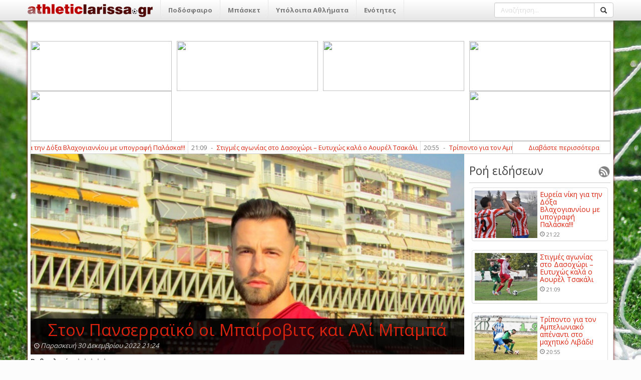

--- FILE ---
content_type: text/html; charset=utf-8
request_url: http://athleticlarissa.gr/viewarticle/153001/true/ston-panserrako-oi-mpairobits-kai-ali-mpampa
body_size: 107518
content:

<!DOCTYPE html>
<html>
<head><meta name="viewport" content="width=device-width, initial-scale=1, maximum-scale=1, user-scalable=no" /><meta http-equiv="content-language" content="el" /><meta http-equiv="X-UA-Compatible" content="IE=9" /><meta property="fb:app_id" content="122421711169393" /><meta http-equiv="content-type" content="text/html; charset=utf-8" /><meta name="robots" content="all,follow,index" /><meta name="description" /><meta name="keywords" /><meta name="google-site-verification" content="TWRXzzBEBgNQxwlCIPbQEGt4pxpna3kO5wGnGVYtiGQ" /><title>
	Στον Πανσερραϊκό οι Μπαίροβιτς και Αλί Μπαμπά
</title><link rel="search" type="application/opensearchdescription+xml" href="http://www.athleticlarissa.gr/media/browserplugin.xml" title="athleticlarissa.gr | Αναζήτηση άρθρων" /><link rel="stylesheet" href="/frontend/v1/bootstrap/css/bootstrap.min.css" /><link rel="stylesheet" href="/frontend/v1/styles/style.css" /><link href="/frontend/v1/bower_components/lightbox2/dist/css/lightbox.min.css" rel="stylesheet" /><link rel="stylesheet" href="https://maxcdn.bootstrapcdn.com/font-awesome/4.6.3/css/font-awesome.min.css" />
    <!--<link rel="stylesheet" href="/frontend/v1/bower_components/bootrstap/dist/css/bootstrap.min.css" />-->
	<!--
    <script type="text/javascript">

        var _gaq = _gaq || [];
        _gaq.push(['_setAccount', 'UA-21515177-1']);
        _gaq.push(['_trackPageview']);

        (function () {
            var ga = document.createElement('script'); ga.type = 'text/javascript'; ga.async = true;
            ga.src = ('https:' == document.location.protocol ? 'https://ssl' : 'http://www') + '.google-analytics.com/ga.js';
            var s = document.getElementsByTagName('script')[0]; s.parentNode.insertBefore(ga, s);
        })();

    </script>
	-->
	<!-- Google tag (gtag.js) -->
	<script async src="https://www.googletagmanager.com/gtag/js?id=G-FL07CYP2F3"></script>
	<script>
	  window.dataLayer = window.dataLayer || [];
	  function gtag(){dataLayer.push(arguments);}
	  gtag('js', new Date());

	  gtag('config', 'G-FL07CYP2F3');
	</script>
    
    
 <meta property="og:title"  content="Στον Πανσερραϊκό οι Μπαίροβιτς και Αλί Μπαμπά" />
  <meta property="og:description" runat="server" id="_fb_discription_og" content="" /> <meta property="og:type" content="website"/>
 <meta property="og:url"  content="http://www.athleticlarissa.gr/viewarticle/153001/true/ston-panserrako-oi-mpairobits-kai-ali-mpampa "/>
 <meta property="og:image" content="http://www.athleticlarissa.gr/Uploads/2022/12/95f8234e37f9ed10892154ca9d07d26f_07d15536248788e44f0db3ee6a5b56c8_L.jpg"/>
 <meta property="og:site_name"  content="athleticlarissa.gr"/>
</head>
<body>
	<ins class="55fe3eb4" data-key="e79ec6af8deab6af6d82d46583e0eeb7"></ins>
	<script async src="https://asrv.dalecta.com/0e697b03.js"></script>
    <div id="fb-root"></div>
    <form method="post" action="./ston-panserrako-oi-mpairobits-kai-ali-mpampa" id="aspnetForm">
<div class="aspNetHidden">
<input type="hidden" name="ctl00_ToolkitScriptManager1_HiddenField" id="ctl00_ToolkitScriptManager1_HiddenField" value="" />
<input type="hidden" name="__EVENTTARGET" id="__EVENTTARGET" value="" />
<input type="hidden" name="__EVENTARGUMENT" id="__EVENTARGUMENT" value="" />
<input type="hidden" name="__VIEWSTATE" id="__VIEWSTATE" value="/[base64]/[base64]/[base64]/IM6VzrvOu86szrTOsc+CHwMFHc6az43PgM61zrvOu86/IM6VzrvOu86szrTOsc+CZAIFD2QWAgIBDxYGHwEFK34vP2FjdGlvbj1zZWN0aW9uJnNlY3Rpb25JRD0yMCZ0aXRsZT1hLWVwc2wfAgUOzpHigJkgzpXOoM6jzpsfAwUOzpHigJkgzpXOoM6jzptkAgYPZBYCAgEPFgYfAQUrfi8/YWN0aW9uPXNlY3Rpb24mc2VjdGlvbklEPTIxJnRpdGxlPWItZXBzbB8CBQ7OkuKAmSDOlc6gzqPOmx8DBQ7OkuKAmSDOlc6gzqPOm2QCBw9kFgICAQ8WBh8BBSx+Lz9hY3Rpb249c2VjdGlvbiZzZWN0aW9uSUQ9MjImdGl0bGU9Zy1lcHNsLR8CBQ/[base64]/YWN0aW9uPXNlY3Rpb24mc2VjdGlvbklEPTI0JnRpdGxlPW1pa3Rlcy1lcHNsHwIFFc6czrnOus+Ezq3PgiDOlc6gzqPOmx8DBRXOnM65zrrPhM6tz4IgzpXOoM6jzptkAgoPZBYCAgEPFgYfAQUsfi8/[base64]/YWN0aW9uPXNlY3Rpb24mc2VjdGlvbklEPTY0JnRpdGxlPWVwby0tZXRobmlrZXMtb21hZGVzHwIFJs6VzqDOnyDigJMgzpXOuM69zrnOus6tz4Igzp/OvM6szrTOtc+CHwMFJs6VzqDOnyDigJMgzpXOuM69zrnOus6tz4Igzp/[base64]/[base64]/Ouc+AzrEgzpHOuM67zq7OvM6xz4TOsR8DBSHOpc+Az4zOu86/zrnPgM6xIM6RzrjOu86uzrzOsc+EzrFkAgMPZBYOZg9kFgICAQ8WBh8BBSl+Lz9hY3Rpb249c2VjdGlvbiZzZWN0aW9uSUQ9MjkmdGl0bGU9Ym9sZR8CBQrOks+MzrvOtc+KHwMFCs6Sz4zOu861z4pkAgEPZBYCAgEPFgYfAQUpfi8/YWN0aW9uPXNlY3Rpb24mc2VjdGlvbklEPTMwJnRpdGxlPXBvbG8fAgUIzqDPjM67zr8fAwUIzqDPjM67zr9kAgIPZBYCAgEPFgYfAQUufi8/YWN0aW9uPXNlY3Rpb24mc2VjdGlvbklEPTMxJnRpdGxlPXBvZGlsYXNpYR8CBRLOoM6/[base64]/PgmQCBQ9kFgICAQ8WBh8BBTF+Lz9hY3Rpb249c2VjdGlvbiZzZWN0aW9uSUQ9MzQmdGl0bGU9bWl4YW5va2luaXRhHwIFGM6czrfPh86xzr3Ov866zq/Ovc63z4TOsR8DBRjOnM63z4fOsc69zr/Ous6vzr3Ot8+EzrFkAgYPZBYCAgEPFgYfAQUufi8/YWN0aW9uPXNlY3Rpb24mc2VjdGlvbklEPTM2JnRpdGxlPWFsbGEtc3Bvch8CBRHOhs67zrvOsSDPg8+Azr/PgR8DBRHOhs67zrvOsSDPg8+Azr/[base64]/z4XPgiDOsc64zrvOt8+Ezq3Pgh8DBT7OlM65zrHPhM+Bzr/Phs6uICYgzqzPg866zrfPg863IM6zzrnOsSDPhM6/z4XPgiDOsc64zrvOt8+Ezq3PgmQCAg9kFgICAQ8WBh8BBTp+Lz9hY3Rpb249c2VjdGlvbiZzZWN0aW9uSUQ9MzkmdGl0bGU9c3RvaXhpbWEtLXByb2dud3N0aWthHwIFK86jz4TOv86vz4fOt868zrEg4oCTIM6gz4HOv86zzr3Pic+Dz4TOuc66zqwfAwUrzqPPhM6/zq/Ph863zrzOsSDigJMgzqDPgc6/zrPOvc+Jz4PPhM65zrrOrGQCAw9kFgICAQ8WBh8BBTF+Lz9hY3Rpb249c2VjdGlvbiZzZWN0aW9uSUQ9NDEmdGl0bGU9ZW5kaWFmZXJvbnRhHwIFGM6Vzr3OtM65zrHPhs6tz4HOv869z4TOsR8DBRjOlc69zrTOuc6xz4bOrc+Bzr/Ovc+EzrFkAgQPZBYCAgEPFgYfAQU9fi8/YWN0aW9uPXNlY3Rpb24mc2VjdGlvbklEPTQzJnRpdGxlPWxhcmlzYS0tLWVsbGFkYS0tLWtvc21vcx8CBSrOm86sz4HOuc+DzrEgLSDOlc67zrvOrM60zrEgLSDOms+Mz4POvM6/z4IfAwUqzpvOrM+BzrnPg86xIC0gzpXOu867zqzOtM6xIC0gzprPjM+DzrzOv8+CZAIFD2QWAgIBDxYGHwEFP34vP2FjdGlvbj1zZWN0aW9uJnNlY3Rpb25JRD00NiZ0aXRsZT1wb2Rvc2ZhaXJpa2EtbmlhdGEtbGFyaXNhcx8CBTLOoM6/zrTOv8+Dz4bOsc65z4HOuc66zqwgzr3Ouc6sz4TOsSDOm86sz4HOuc+DzrHPgh8DBTLOoM6/[base64]/OsSDOvc6vzrrOtyDOs865zrEgz4TOt869IM6Uz4zOvs6xIM6SzrvOsc+Hzr/Os865zrHOvc69zq/Ov8+FIM68zrUgz4XPgM6/zrPPgc6xz4bOriDOoM6xzrvOrM+DzrrOsSEhIR8DBW/Olc+Fz4HOtc6vzrEgzr3Or866zrcgzrPOuc6xIM+EzrfOvSDOlM+Mzr7OsSDOks67zrHPh86/zrPOuc6xzr3Ovc6vzr/[base64]/Ph8+Oz4HOuSDigJMgzpXPhc+Ez4XPh8+Oz4IgzrrOsc67zqwgzr8gzpHOv8+Fz4HOrc67IM6kz4POsc66zqzOu865HwMFcM6jz4TOuc6zzrzOrc+CIM6xzrPPic69zq/Osc+CIM+Dz4TOvyDOlM6xz4POv8+Hz47Pgc65IOKAkyDOlc+Fz4TPhc+Hz47PgiDOus6xzrvOrCDOvyDOkc6/[base64]/PgM6/zr3PhM6/IM6zzrnOsSDPhM6/[base64]/z4jOtSDPhM63zr0gz4DOr8+EzrEgz4TOv8+FIM66zrHOuSDOsc+Azr/Ou86xzrzOss6szr3Otc65IM+EzrfOvSDOus6/z4HPhc+Gzq4fAwV2zp8gzpzPjc+EzrnOus6xz4IgzprOsc67z4XOss6vz4nOvSDOrc66zr/PiM61IM+EzrfOvSDPgM6vz4TOsSDPhM6/z4UgzrrOsc65IM6xz4DOv867zrHOvM6yzqzOvc61zrkgz4TOt869IM66zr/[base64]/OvM6szrTOsSDOvM61IM+Mz4HOsc68zrEsIM6xzr3OuM+Bz47PgM6/z4XPgiDOus6xzrkgzrzOrc67zrvOv869HwMFY86RzrzPgM61zrvPic69zrnOsc66z4zPgjogzpzOuc6xIM6/zrzOrM60zrEgzrzOtSDPjM+BzrHOvM6xLCDOsc69zrjPgc+Oz4DOv8+Fz4IgzrrOsc65IM68zq3Ou867zr/OvR8EBQNvZGRkAgUPZBYEAgEPFgIfAgUFMjA6MTNkAgMPFggfAQU7fi92aWV3YXJ0aWNsZS8xNzUxNzAvdHJ1ZS9zYW4tdG8tcGFsaW8ta2Fsby1rcmFzaS1vLWlyYWtsaXMfAgU9zqPOsc69IM+Ezr8gz4DOsc67zrnPjCDOus6xzrvPjCDOus+BzrHPg86vIM6/[base64]/z4UgzpzOt8+Ezr/Pjc67zrEgzrzOtSDPhM6/zr0gzpHOtc+Ez4wgzpHOtc+Ezr/Ou8+Mz4bOv8+FHwMFdM6fzrvOv866zrvOrs+Bz4nPg863IM+Dz4XOvc61z4HOs86xz4POr86xz4Igz4TOv8+FIM6czq3OvM6/z4UgzpzOt8+Ezr/Pjc67zrEgzrzOtSDPhM6/zr0gzpHOtc+Ez4wgzpHOtc+Ezr/[base64]/z43PgM6/zrvOtyAozpXOmc6azp/Onc6VzqMpHwMFUM6Vzr3PhM+Mz4Igzq3OtM+BzrHPgiDOrs+Ez4TOsSDOs865zrEgz4TOt869IM6Rzr3OuM6/z43PgM6/zrvOtyAozpXOmc6azp/[base64]/z4TOtc67zq3Pg868zrHPhM6xICsgzrLOsc64zrzOv867zr/Os86vzrEgz4PPhM63zr0gzpHigJkgREUgVE9YICgxOC8xKR8DBWMgzqTOsSDPg863zrzOtc+BzrnOvc6sIM6xz4DOv8+EzrXOu86tz4POvM6xz4TOsSArIM6yzrHOuM68zr/Ou86/[base64]/Ou86/zrPOr86xIM+Dz4TOt869IM6S4oCZIM6VzqDOo86bICgxOC8xKR8DBWUgzqTOsSDPg863zrzOtc+BzrnOvc6sIM6xz4DOv8+EzrXOu86tz4POvM6xz4TOsSArIM6yzrHOuM68zr/Ou86/[base64]/[base64]/[base64]/[base64]/OvSDOlM61z4XOus6xzrvOr8+Jzr0gzprPgc6xzr3Ouc6sz4IfAwVIzqPPhc67zrvPhc+AzrfPhM6uz4HOuc6xIM6xz4DPjCDPhM6/zr0gzpTOtc+FzrrOsc67zq/[base64]/z4UgMjAyMiAyMToyNGQCBQ8WAh8CBVTOo8+Ezr/OvSDOoM6xzr3Pg861z4HPgc6xz4rOus+MIM6/zrkgzpzPgM6xzq/Pgc6/[base64]/PhSAyN8+Hz4HOv869zr/PhSDOo86/z4XOt860zr/PjSDOtc+AzrnOuM61z4TOuc66zr/PjSDOkc69z4TOvM6vz4EgzpzPgM6xzpDPgc6/zrLOuc+Ez4IgzrrOsc65IM+Ezr/PhSAyMs+Hz4HOv869zr/PhSDOnc65zrPOt8+BzrnOsc69zr/PjSDOtc+Azq/Pg863z4IgzrXPgM65zrjOtc+EzrnOus6/[base64]/Ouc69z47Ovc61zrkgz4TOt869IM6tzr3Osc+Bzr7OtyDPhM63z4Igz4PPhc69zrXPgc6zzrHPg86vzrHPgiDPhM63z4IgzrzOtSDPhM6/zr0gz4DOv860zr/Pg8+GzrHOuc+BzrnPg8+Ezq4gQWRtaXIgQmFqcm92aWMuIM6fIDI3z4fPgc6/zr3Ov8+CIM6jzr/Phc63zrTPjM+CIM61z4DOuc64zrXPhM65zrrPjM+CIM+Fz4DOrc6zz4HOsc+IzrUgz4PPhc68zrLPjM67zrHOuc6/IM68zrUgz4TOt869IM6/zrzOrM60zrEgzrzOsc+CIM6zzrnOsSAxLDUgz4fPgc+Mzr3OvyDOus6xzrkgzrjOsSDOtc6vzr3Osc65IM60zrnOsc64zq3Pg865zrzOv8+CIM6xz4DPjCDPhM63zr0gMc63IM6ZzrHOvc6/z4XOsc+Bzq/Ov8+FLjxiciAvPg0KzpzOr869zrkgzrLOuc6/zrPPgc6xz4bOuc66z4w6PC9zdHJvbmc+PC9wPg0KDQo8cD48c3Ryb25nPs6fIEFkbWlyIEJham9yb3ZpYyDOs861zr3Ovc6uzrjOt866zrUgz4PPhM65z4IgMDYgzpHPhc6zzr/Pjc+Dz4TOv8+FIDE5OTUgz4PPhM63zr0gzpHOu86yzq3Pg8+EzrEgz4TOt8+CIM6jzr/Phc63zrTOr86xz4IsIM6tz4fOtc65IM+Nz4jOv8+CIDEuODEgzrXOui4gzrrOsc65IM6xzrPPic69zq/Ots61z4TOsc65IM+Jz4IgzrrOtc69z4TPgc65zrrPjM+CIM+Gzr/PgS4gzqTOv8+Fz4Igz4DPgc6/zrfOs86/z43OvM61zr3Ov8+Fz4IgzrzOrs69zrXPgiDOrc+AzrHOuc6+zrUgz4PPhM63zr0gzqTOsc+KzrvOrM69zrcgzrzOtSDPhM63IM+GzrHOvc6tzrvOsSDPhM63z4IgzqPOv8+NzrrOv8+EzqzPiiwgzrXOvc+OIM+Azq3Pgc+Fz4POuSDOv867zr/[base64]/z4HOrc+DzrXOuSDOtc+Azq/Pg863z4Igz4TOtyDPhs6xzr3Orc67zrEgz4TOv8+FIM6gzrHOvc6xzrnPhM+JzrvOuc66zr/PjSDOsc+Az4wgz4TOvyAyMDE4IM6tz4nPgiDPhM6/IDIwMjAgz4PPhM63IFN1cGVyIExlYWd1ZSwgzq3Ph86/zr3PhM6xz4IgNDQgz4PPhc68zrzOtc+Ezr/Ph86tz4IgzrrOsc65IDEzIM6zzrrOv867LCDOtc69z44gzq3Ph861zrkgzrHOs8+Jzr3Ouc+Dz4TOtc6vIM61z4DOr8+DzrfPgiDOvM61IM61z4DOuc+Ez4XPh86vzrEgz4PPhM63IM6hzr/Phc68zrHOvc6vzrEgzrzOtSDPhM63IM+GzrHOvc6tzrvOsSDPhM63z4IgzqPOrc+Az4POuS48L3N0cm9uZz48L3A+DQoNCjxwPjxzdHJvbmc+zqPOtSDOsc66z4zOvM63IM+AzrnOvyDOvc61zrHPgc6uIM63zrvOuc66zq/OsSDOrc+HzrXOuSDOsc6zz4nOvc65z4PPhM61zq8gz4POtSDOk866zq3Phs67zrUsIM6Vz4PPhM61z4HPgiwgzpvOuc6/z4XOvc6zzrrPg866zq/Ou861ICjOo86/z4XOt860zq/OsSksIM6mz4zOu86/ICjOnc6/z4HOss63zrPOr86xKSDOus6xzrkgzp3Osc+KzrzOrc6zzrrOtc69ICjOn867zrvOsc69zrTOr86xKSwgzqTPgc6/zrvPh86sz4TOsc69ICjOo86/z4XOt860zq/OsSkuPC9zdHJvbmc+PC9wPg0KDQo8cD48c3Ryb25nPs6XIM6gzpHOlSDOoM6xzr3Pg861z4HPgc6xz4rOus+Mz4IgzrHOvc6xzrrOv865zr3Pjs69zrXOuSDPhM63zr0gzq3Ovc6xz4HOvs63IM+EzrfPgiDPg8+Fzr3Otc+BzrPOsc+Dzq/Osc+CIM+EzrfPgiDOvM61IM+Ezr/OvSDPgM6/zrTOv8+Dz4bOsc65z4HOuc+Dz4TOriBTdWRhaXMgQWxpIEJhYmEuIM6fIDIyz4fPgc6/zr3Ov8+CIE7Ouc6zzrfPgc65zrHOvc+Mz4IgzrHOus+BzrHOr86/z4IgzrXPgM65zrjOtc+EzrnOus+Mz4Igz4XPgM6tzrPPgc6xz4jOtSDPg8+FzrzOss+MzrvOsc65zr8gzrzOtSDPhM63zr0gzr/OvM6szrTOsSDOvM6xz4IgzrPOuc6xIDEsNSDPh8+Bz4zOvc6/IM66zrHOuSDOuM6xIM61zq/Ovc6xzrkgzrTOuc6xzrjOrc+DzrnOvM6/z4IgzrHPgM+MIM+EzrfOvSAxzrcgzpnOsc69zr/Phc6xz4HOr86/z4UuPGJyIC8+DQrOnM6vzr3OuSDOss65zr/Os8+BzrHPhs65zrrPjDo8L3N0cm9uZz48L3A+DQoNCjxwPjxzdHJvbmc+zp8gU3VkYWlzIEFsaSBCYWJhIM6zzrXOvc69zq7OuM63zrrOtSDPg8+EzrnPgiAyNSDOkc+FzrPOv8+Nz4PPhM6/z4UgMjAwMCDPg8+EbyBLzrHOvc+MIM+EzrfPgiDOnc65zrPOt8+Bzq/Osc+CLCDOrc+HzrXOuSDPjc+Izr/PgiAxLjg1IM61zrouIM66zrHOuSDOsc6zz4nOvc6vzrbOtc+EzrHOuSDPg861IM+MzrvOtc+CIM+EzrnPgiDOuM6tz4POtc65z4Igz4TOt8+CIM61z4DOr864zrXPg863z4IuIM6czq3Ph8+Bzrkgz4DPgc+Mz4TOuc69zr/PgiDOsc6zz4nOvc65zrbPjM+EzrHOvSDPg8+EzrfOvSDOo867zr/[base64]/Ph86tz4IgzrrOsc65IDQgzrPOus6/zrsgz4PPhM63zr0gU3VwZXIgTGVhZ3VlMiBCZXRzc29uLjwvc3Ryb25nPjwvcD4NCg0KPHA+PHN0cm9uZz7OnyBBbGkgQmFiYSDOrs+BzrjOtSDPhM6/IDIwMTggz4PPhM63zr0gzpXOu867zqzOtM6xIM66zrHOuSDPhc+Azq3Os8+BzrHPiM61IM61z4DOsc6zzrPOtc67zrzOsc+EzrnOus+MIM+Dz4XOvM6yz4zOu86xzrnOvyDOvM61IM+Ezr/[base64]/OvM6szrTOsSDOvM61IM+EzrfOvSDOv8+Azr/Or86xIM+Az4HOsc6zzrzOsc+Ezr/PgM6/zq/Ot8+DzrUgMzMgz4PPhc68zrzOtc+Ezr/Ph86tz4Igz4PPhM63IFN1cGVyIExlYWd1ZS48L3N0cm9uZz48L3A+DQoNCjxwPjxzdHJvbmc+TyBOzrnOs863z4HOuc6xzr3PjM+CIM+Gzr/PgSDOtc69z4PPic68zrHPhM+Ozr3Otc+EzrHOuSDOrM68zrXPg86xIM+Dz4TOuc+CIM+Az4HOv8+Azr/Ovc6uz4POtc65z4Igz4TOt8+CIM6/[base64]/[base64]/Phc6xz4HOr86/[base64]/Pgc69zr/OvM6szrYpIA0KDQogzpfOu865zr/Pjc+Azr/Ou863IC0gzp/[base64]/z4TOtc67zq3Pg868zrHPhM6xIFN1cGVyIExlYWd1ZSAyIGQCBQ8WAh8CBSIxNyDOmc6xzr3Ov8+FzrHPgc6vzr/[base64]/Os86vzrXPgiDPhM+Jzr0gzrTPjc6/IM6/[base64]/[base64]/OsSDOvM61IM+AzrHOr866z4TOtyDOus6xzrkgzq3OtM+Jz4POtSDOtM6xzr3Otc65zrrPjCDPhM6/IM6RzrnOs86szrvOtc+J4oCmZAIFDxYCHwIFIjE2IM6ZzrHOvc6/z4XOsc+Bzq/[base64]/zq/Ovc+Jz4POtSDPhM63zr0gzrvPjc+Dzrcgz4PPhc69zrXPgc6zzrHPg86vzrHPgiDOvM61IM+Ezr/OvSDPgM6/zrTOv8+Dz4bOsc65z4HOuc+Dz4TOriwgzpzOsc69z47Ou863IM6Rz4HOss6xzr3Or8+EzrcuJiMxNjA7zqDOsc+BzqzOu867zrfOu86xLCDPhM6/IM6jzq/PhM65IM60zqzOvc61zrnPg861IM6zzrnOsSDOrc6+zrkgzrzOrs69zrXPgiDPhM6/[base64]/[base64]/[base64]/z4TOtc67zrXOryDPhM63IM69zq3OsSDPgM+Bzr/Pg864zq7Ous63IM+Ezr/PhSDOkc65zrPOrM67zrXPiS4mIzE2MDvOkc69zrHOu8+Fz4TOuc66zqw6ICYjMTYwO86XIM6gzpHOlSDOkc65zrPOrM67zrXPiSDOsc69zrHOus6/zrnOvc+Ozr3Otc65IM+EzrfOvSDOsc+Az4zOus+EzrfPg863IM+Ezr/[base64]/zr3Ors+CIM+Dz4TOt869IM6azrHOu867zrnOuM6tzrFkAgMPFgQfAQU7fi92aWV3YXJ0aWNsZS8xNzUxMzEvdHJ1ZS9vLWthbG91ZGlzLWxlbW9uaXMtc3Rpbi1rYWxsaXRoZWEfAgU7TyDOms6xzrvOv8+NzrTOt8+CIM6bzrXOvM6/zr3Ors+CIM+Dz4TOt869IM6azrHOu867zrnOuM6tzrFkAgUPFgIfAgUiMTYgzpnOsc69zr/Phc6xz4HOr86/[base64]/z4UgMzDPh8+Bzr/Ovc6/z4Ugz4fOsc+GLCDOms6xzrvOv8+NzrTOtyDOm861zrzOv869zq4gzrHOvc6xzrrOv86vzr3Pic+DzrUgzrcgzprOsc67zrvOuc64zq3OsS4mIzE2MDvOkc69zrHOu8+Fz4TOuc66zqw6JiMxNjA7zpcgQXRoZW5zIEthbGxpdGhlYSBGQyDOsc69zrHOus6/zrnOvc+Ozr3Otc65IM+EzrfOvSDOsc+Az4zOus+EzrfPg863IM+Ezr/[base64]/[base64]/z43Ous6xz4IgzpzOuc+DzrHOrc67IM6dzrXOus6/z43Ou2QCBQ8WAh8CBSIxNiDOmc6xzr3Ov8+FzrHPgc6vzr/[base64]/Pjc66zrHPgiDOnM65z4POsc6tzrsgzp3Otc66zr/Pjc67LiYjMTYwO86Rzr3Osc67z4XPhM65zrrOrDogDQogDQoNCiANCiANCiDOlyDOoM6RzpUgzpzOsc+BzrrPjCDOsc69zrHOus6/[base64]/OsSDOvc6vzrrOtyDOs865zrEgz4TOt869IM6Uz4zOvs6xIM6SzrvOsc+Hzr/Os865zrHOvc69zq/Ov8+FIM68zrUgz4XPgM6/zrPPgc6xz4bOriDOoM6xzrvOrM+DzrrOsSEhIWQCAw8WBB8BBVV+L3ZpZXdhcnRpY2xlLzE3NTE3NS90cnVlL2V1cmVpYS1uaWtpLWdpYS10aW4tZG9rc2EtYmxheG9naWFubmlvdS1tZS11cG9ncmFmaS1wYWxhc2thHwIFb86Vz4XPgc61zq/OsSDOvc6vzrrOtyDOs865zrEgz4TOt869IM6Uz4zOvs6xIM6SzrvOsc+Hzr/Os865zrHOvc69zq/Ov8+FIM68zrUgz4XPgM6/[base64]/[base64]/IM6UzrHPg86/z4fPjs+Bzrkg4oCTIM6Vz4XPhM+Fz4fPjs+CIM66zrHOu86sIM6/IM6Rzr/[base64]/PgM6/zr3PhM6/IM6zzrnOsSDPhM6/[base64]/PiM61IM+EzrfOvSDPgM6vz4TOsSDPhM6/z4UgzrrOsc65IM6xz4DOv867zrHOvM6yzqzOvc61zrkgz4TOt869IM66zr/[base64]/z4jOtSDPhM63zr0gz4DOr8+EzrEgz4TOv8+FIM66zrHOuSDOsc+Azr/Ou86xzrzOss6szr3Otc65IM+EzrfOvSDOus6/[base64]/Phc+CIM66zrHOuSDOvM6tzrvOu86/[base64]/Phc+CIM66zrHOuSDOvM6tzrvOu86/[base64]/[base64]/[base64]/Ous67zq7Pgc+Jz4POtyDPg8+Fzr3Otc+BzrPOsc+Dzq/Osc+CIM+Ezr/PhSDOnM6tzrzOv8+FIM6czrfPhM6/z43Ou86xIM68zrUgz4TOv869IM6RzrXPhM+MIM6RzrXPhM6/zrvPjM+Gzr/[base64]/z4UgzpzOt8+Ezr/Pjc67zrEgzrzOtSDPhM6/zr0gzpHOtc+Ez4wgzpHOtc+Ezr/[base64]/Pjc+Azr/[base64]/z4TOtc67zq3Pg868zrHPhM6xICsgzrLOsc64zrzOv867zr/[base64]/z4TOtc67zq3Pg868zrHPhM6xICsgzrLOsc64zrzOv867zr/Os86vzrEgz4PPhM63zr0gzpHigJkgREUgVE9YICgxOC8xKWQCBQ8WAh8CBQUxNzoyN2Rk+/BPBWez0P/kgVubLULxdaQvOsGldYBye8gGNB/UhaM=" />
</div>

<script type="text/javascript">
//<![CDATA[
var theForm = document.forms['aspnetForm'];
if (!theForm) {
    theForm = document.aspnetForm;
}
function __doPostBack(eventTarget, eventArgument) {
    if (!theForm.onsubmit || (theForm.onsubmit() != false)) {
        theForm.__EVENTTARGET.value = eventTarget;
        theForm.__EVENTARGUMENT.value = eventArgument;
        theForm.submit();
    }
}
//]]>
</script>


<script src="/WebResource.axd?d=nbYj47YdXfET_0wFJqyupImVCC7RkfJ8459qaH5_Tr5QCG9uK5GNLIjWIYT3SwACG83S4bfxFkgxSekIc0BZMHJBZzKB7BGlA5z9V3Bfd-01&amp;t=637103418297649313" type="text/javascript"></script>


<script src="/ScriptResource.axd?d=iUM1AfNi0Tvb0-Y3VD6OfOQddO90UuwWunOnWq0utl_ELDliaNRqzrwCo8tL7hb07C2MzXwDau0GObc8CsvEcR_94tLYgXmsFw0WfikioO0_B3wQBrmc-mGAJin6o--4XEHa6h9TXgmZCvaRy6pXIA2&amp;t=734d43f5" type="text/javascript"></script>
<script type="text/javascript">
//<![CDATA[
if (typeof(Sys) === 'undefined') throw new Error('ASP.NET Ajax client-side framework failed to load.');
//]]>
</script>

<script src="/ScriptResource.axd?d=sxo3bLvRMFi_5HGiBSci8eGEkmuiD663v1cyuXhhW2YaqI93MEman-xxm5vIjfROwWNT3dAFzkpFiBUwEFEoJg4hdykcH4Ko6yuwntCeyFiFgLWrRZgmOa-AlNBvErKoTbPUapYQHxu3ACYFhmBmPw2&amp;t=734d43f5" type="text/javascript"></script>
<script src="/viewarticle/153001/true/ston-panserrako-oi-mpairobits-kai-ali-mpampa?_TSM_HiddenField_=ctl00_ToolkitScriptManager1_HiddenField&amp;_TSM_CombinedScripts_=%3b%3bAjaxControlToolkit%2c+Version%3d4.1.50401.0%2c+Culture%3dneutral%2c+PublicKeyToken%3d28f01b0e84b6d53e%3ael-GR%3a5da0a7c3-4bf6-4d4c-b5d5-f0137ca3a302%3af9cec9bc%3a62b503f2" type="text/javascript"></script>
<div class="aspNetHidden">

	<input type="hidden" name="__VIEWSTATEGENERATOR" id="__VIEWSTATEGENERATOR" value="CA0B0334" />
	<input type="hidden" name="__EVENTVALIDATION" id="__EVENTVALIDATION" value="/wEdAAQTd4LtKH6/x5qxLTCiEiKszPsudQ8xvGh8RUtyNOW6VflS18M/KNBCNlVgy8Y5B8X7rZy9awIeQfNWNK29ZiyBr9y5VTXb6Igm9HNg4utgE/sz4/Cx9H3HzDtqiDB8J1s=" />
</div>
        <script type="text/javascript">
//<![CDATA[
Sys.WebForms.PageRequestManager._initialize('ctl00$ToolkitScriptManager1', 'aspnetForm', [], [], [], 90, 'ctl00');
//]]>
</script>

        <!--main menu-->
        
<div class="navbar navbar-default navbar-fixed-top">
    <div class="container">
        <div class="navbar-header">
            <a href="/" class="navbar-brand">
                <img style="top: -3px;position: relative;width: 250px;" src="/frontend/v1/assets/logo2.png"/>
            </a>
            <button class="navbar-toggle" type="button" data-toggle="collapse" data-target="#navbar-main">
                <span class="icon-bar"></span>
                <span class="icon-bar"></span>
                <span class="icon-bar"></span>
            </button>
        </div>
        <div class="navbar-collapse collapse" id="navbar-main">
            <ul id="ctl00_mainMenu_menu" class="nav navbar-nav">
<li class="dropdown">
    <a class="dropdown-toggle hidden-md hidden-lg" data-toggle="dropdown" href="#"><span class="caret"></span></a><a href="../../../?action=category&categoryID=2&title=podosfairo" id="ctl00_mainMenu_ctl00_category_title" class="dropdown-toggle" data-toggle="1dropdown" title="Ποδόσφαιρο">Ποδόσφαιρο</a>
    <ul id="ctl00_mainMenu_ctl00_submenu" class="dropdown-menu" aria-labelledby="themes">
<li><a href="../../../?action=section&sectionID=14&title=ael" id="ctl00_mainMenu_ctl00_ctl00_section_title" title="ΑΕΛ">ΑΕΛ</a></li>
<li><a href="../../../?action=section&sectionID=15&title=super-league-1" id="ctl00_mainMenu_ctl00_ctl01_section_title" title="Super League 1">Super League 1</a></li>
<li><a href="../../../?action=section&sectionID=16&title=super-league-2" id="ctl00_mainMenu_ctl00_ctl02_section_title" title="Super League 2">Super League 2</a></li>
<li><a href="../../../?action=section&sectionID=17&title=g-ethniki" id="ctl00_mainMenu_ctl00_ctl03_section_title" title="Γ’ Εθνική">Γ’ Εθνική</a></li>
<li><a href="../../../?action=section&sectionID=18&title=kupello-elladas" id="ctl00_mainMenu_ctl00_ctl04_section_title" title="Κύπελλο Ελλάδας">Κύπελλο Ελλάδας</a></li>
<li><a href="../../../?action=section&sectionID=20&title=a-epsl" id="ctl00_mainMenu_ctl00_ctl05_section_title" title="Α’ ΕΠΣΛ">Α’ ΕΠΣΛ</a></li>
<li><a href="../../../?action=section&sectionID=21&title=b-epsl" id="ctl00_mainMenu_ctl00_ctl06_section_title" title="Β’ ΕΠΣΛ">Β’ ΕΠΣΛ</a></li>
<li><a href="../../../?action=section&sectionID=22&title=g-epsl-" id="ctl00_mainMenu_ctl00_ctl07_section_title" title="Γ’ ΕΠΣΛ ">Γ’ ΕΠΣΛ </a></li>
<li><a href="../../../?action=section&sectionID=23&title=kupello-epsl" id="ctl00_mainMenu_ctl00_ctl08_section_title" title="Κύπελλο ΕΠΣΛ">Κύπελλο ΕΠΣΛ</a></li>
<li><a href="../../../?action=section&sectionID=24&title=miktes-epsl" id="ctl00_mainMenu_ctl00_ctl09_section_title" title="Μικτές ΕΠΣΛ">Μικτές ΕΠΣΛ</a></li>
<li><a href="../../../?action=section&sectionID=25&title=diethni" id="ctl00_mainMenu_ctl00_ctl10_section_title" title="Διεθνή">Διεθνή</a></li>
<li><a href="../../../?action=section&sectionID=44&title=paidiko--efibiko-prwtathlima" id="ctl00_mainMenu_ctl00_ctl11_section_title" title="Παιδικό – Εφηβικό πρωτάθλημα">Παιδικό – Εφηβικό πρωτάθλημα</a></li>
<li><a href="../../../?action=section&sectionID=63&title=iraklis-larisas" id="ctl00_mainMenu_ctl00_ctl12_section_title" title="Ηρακλής Λάρισας">Ηρακλής Λάρισας</a></li>
<li><a href="../../../?action=section&sectionID=64&title=epo--ethnikes-omades" id="ctl00_mainMenu_ctl00_ctl13_section_title" title="ΕΠΟ – Εθνικές Ομάδες">ΕΠΟ – Εθνικές Ομάδες</a></li></ul>
</li>

<li class="dropdown">
    <a class="dropdown-toggle hidden-md hidden-lg" data-toggle="dropdown" href="#"><span class="caret"></span></a><a href="../../../?action=category&categoryID=3&title=mpasket" id="ctl00_mainMenu_ctl01_category_title" class="dropdown-toggle" data-toggle="1dropdown" title="Μπάσκετ">Μπάσκετ</a>
    <ul id="ctl00_mainMenu_ctl01_submenu" class="dropdown-menu" aria-labelledby="themes">
<li><a href="../../../?action=section&sectionID=1&title=ta-panta-gia-to-mpasket" id="ctl00_mainMenu_ctl01_ctl00_section_title" title="Τα πάντα για το μπάσκετ">Τα πάντα για το μπάσκετ</a></li>
<li><a href="../../../?action=section&sectionID=26&title=basket-league" id="ctl00_mainMenu_ctl01_ctl01_section_title" title="Basket League">Basket League</a></li></ul>
</li>

<li class="dropdown">
    <a class="dropdown-toggle hidden-md hidden-lg" data-toggle="dropdown" href="#"><span class="caret"></span></a><a href="../../../?action=category&categoryID=9&title=upoloipa-athlimata" id="ctl00_mainMenu_ctl02_category_title" class="dropdown-toggle" data-toggle="1dropdown" title="Υπόλοιπα Αθλήματα">Υπόλοιπα Αθλήματα</a>
    <ul id="ctl00_mainMenu_ctl02_submenu" class="dropdown-menu" aria-labelledby="themes">
<li><a href="../../../?action=section&sectionID=29&title=bole" id="ctl00_mainMenu_ctl02_ctl00_section_title" title="Βόλεϊ">Βόλεϊ</a></li>
<li><a href="../../../?action=section&sectionID=30&title=polo" id="ctl00_mainMenu_ctl02_ctl01_section_title" title="Πόλο">Πόλο</a></li>
<li><a href="../../../?action=section&sectionID=31&title=podilasia" id="ctl00_mainMenu_ctl02_ctl02_section_title" title="Ποδηλασία">Ποδηλασία</a></li>
<li><a href="../../../?action=section&sectionID=32&title=pali" id="ctl00_mainMenu_ctl02_ctl03_section_title" title="Πάλη">Πάλη</a></li>
<li><a href="../../../?action=section&sectionID=33&title=stibos" id="ctl00_mainMenu_ctl02_ctl04_section_title" title="Στίβος">Στίβος</a></li>
<li><a href="../../../?action=section&sectionID=34&title=mixanokinita" id="ctl00_mainMenu_ctl02_ctl05_section_title" title="Μηχανοκίνητα">Μηχανοκίνητα</a></li>
<li><a href="../../../?action=section&sectionID=36&title=alla-spor" id="ctl00_mainMenu_ctl02_ctl06_section_title" title="Άλλα σπορ">Άλλα σπορ</a></li></ul>
</li>

<li class="dropdown">
    <a class="dropdown-toggle hidden-md hidden-lg" data-toggle="dropdown" href="#"><span class="caret"></span></a><a href="../../../?action=category&categoryID=10&title=enotites" id="ctl00_mainMenu_ctl03_category_title" class="dropdown-toggle" data-toggle="1dropdown" title="Ενότητες">Ενότητες</a>
    <ul id="ctl00_mainMenu_ctl03_submenu" class="dropdown-menu" aria-labelledby="themes">
<li><a href="../../../?action=section&sectionID=37&title=sunenteukseis" id="ctl00_mainMenu_ctl03_ctl00_section_title" title="Συνεντεύξεις">Συνεντεύξεις</a></li>
<li><a href="../../../?action=section&sectionID=38&title=diatrofi--askisi-gia-tous-athlites" id="ctl00_mainMenu_ctl03_ctl01_section_title" title="Διατροφή &amp; άσκηση για τους αθλητές">Διατροφή &amp; άσκηση για τους αθλητές</a></li>
<li><a href="../../../?action=section&sectionID=39&title=stoixima--prognwstika" id="ctl00_mainMenu_ctl03_ctl02_section_title" title="Στοίχημα – Προγνωστικά">Στοίχημα – Προγνωστικά</a></li>
<li><a href="../../../?action=section&sectionID=41&title=endiaferonta" id="ctl00_mainMenu_ctl03_ctl03_section_title" title="Ενδιαφέροντα">Ενδιαφέροντα</a></li>
<li><a href="../../../?action=section&sectionID=43&title=larisa---ellada---kosmos" id="ctl00_mainMenu_ctl03_ctl04_section_title" title="Λάρισα - Ελλάδα - Κόσμος">Λάρισα - Ελλάδα - Κόσμος</a></li>
<li><a href="../../../?action=section&sectionID=46&title=podosfairika-niata-larisas" id="ctl00_mainMenu_ctl03_ctl05_section_title" title="Ποδοσφαιρικά νιάτα Λάρισας">Ποδοσφαιρικά νιάτα Λάρισας</a></li>
<li><a href="../../../?action=section&sectionID=53&title=lifestyle---media" id="ctl00_mainMenu_ctl03_ctl06_section_title" title="LifeStyle - Media">LifeStyle - Media</a></li></ul>
</li>
</ul>
            <div class="navbar-form navbar-right">
                
<div class="input-group" style="padding-top: 3px;width:100%">
    <div id="ctl00_mainMenu_search_Panel1" onkeypress="javascript:return WebForm_FireDefaultButton(event, &#39;ctl00_mainMenu_search_clicker&#39;)">
	
        <input name="ctl00$mainMenu$search$_search_tbn" type="text" id="ctl00_mainMenu_search__search_tbn" class="form-control" placeholder="Αναζήτηση..." style="max-width:220px;min-width: 200px; height: 30px;" />
        <div class="input-group-btn" style="float:right">
            <a id="ctl00_mainMenu_search_clicker" class="btn btn-default search-btn" href="javascript:__doPostBack(&#39;ctl00$mainMenu$search$clicker&#39;,&#39;&#39;)">
            <i style="top:-1px;"class="glyphicon glyphicon-search"></i>
            </a>
        </div>
    
</div>
</div>

            </div>
        </div>
    </div>
</div>

        <div class="container">
            <div class="main-wrapper">

                <div class="row">
                    <div class="col-md-12">
                        
<div class="row">
	<div class="col-md-6">
        <div data-ad-rotate2="true" style="padding-bottom:5px;">
			<a href="https://www.exalco.gr/" target="_blank"  class="slidding-ob" data-ad2="true">
				<img src="/Images/Adds/Banners/exoikonomo-exalco.jpg" style="width: 100%; height: 100px" alt="" />
			</a>
		</div>
    </div>
	<div class="col-md-6">
        <div data-ad-rotate2="true"  style="padding-bottom:5px;">
			<div class="slidding-ob2" data-ad2="true">
				<img src="/Images/Adds/Banners/lavos.jpg" style="width: 100%; height: 100px" alt="" />
				
			</div>
		</div>
    </div>
    <div class="col-md-6">
        <div data-ad-rotate2="true">
			<a href="https://www.victoria-cinema.gr/" target="_blank"  class="slidding-ob" data-ad2="true">
				<img src="/Images/Adds/Banners/victoria.jpg" style="width: 100%; height: 100px" alt="" />
			</a>
			<a href="https://www.vasiliskokkalis.gr" target="_blank"  class="slidding-ob" data-ad2="true" style="display:none;">
				<img src="/Images/Adds/Banners/kokkalis.jpg" style="width: 100%; height: 100px" alt="" />
			</a>
		</div>
    </div>
    <div class="col-md-6">
        <div class="row">
            <div class="col-md-6">
                <div data-ad-rotate2="true">
                  <img src="/Images/Adds/Banners/thermotek.jpg" class="slidding-ob" data-ad="true" style="width: 100%; height: 100px" alt="" />
                  
                </div>
            </div>
            <div class="col-md-6">
				<div data-ad-rotate2="true">
					<div style="text-align:center">
						<img src="/Images/Adds/Banners/tellios-2.jpg" class="slidding-ob" data-ad="true" style="width: 100%;height: 100px" alt="" />
		
					</div>
					
				
                </div>
			</div>

        </div>
    </div>
	<div class="col-md-12">
		<div class="row">
			<div class="col-md-3">
				<div  style="text-align:center">
					<a href="https://www.facebook.com/profile.php?id=100063714664059" target="_blank">
						<img src="/Images/Adds/Banners/bfit.jpg" class="slidding-ob"  data-ad2="true" style="width: 100%; height: 100px" />
					</a>
				</div>
			</div>
			<div class="col-md-3">
				<div  style="text-align:center">
						<img src="/Images/Adds/Banners/krousta.jpg" class="slidding-ob"  data-ad2="true" style="width: 100%; height: 100px" />
					
				</div>
			</div>
			<div class="col-md-3">
				<div  style="text-align:center">
						<img src="/Images/Adds/Banners/kaltsas.jpg" class="slidding-ob"  data-ad2="true" style="width: 100%; height: 100px" />
					
				</div>
			</div>
			<div class="col-md-3">
				<div  style="text-align:center">
					<a href="https://www.facebook.com/karamoutis.christos" target="_blank">
						<img src="/Images/Adds/Banners/karamoutis-team.jpg" class="slidding-ob"  data-ad2="true" style="width: 100%; height: 100px" />
					</a>
				</div>
			</div>
		</div>
	</div>
	<div class="col-md-12">
		<div class="row">
			<div class="col-md-3">
				<div  style="text-align:center">
					<a href="https://www.facebook.com/graphael.cleaning.5" target="_blank">
						<img src="/Images/Adds/Banners/graphael.jpg" class="slidding-ob"  data-ad2="true" style="width: 100%; height: 100px" />
					</a>
				</div>
			</div>
			<div class="col-md-3">
				<div  style="text-align:center">
					<div data-ad-rotate2="true">
						<a href="https://www.epiplo-eleftheroglou.gr" target="_blank">
							<img src="/Images/Adds/Banners/eleutheroglou.jpg" class="slidding-ob2" data-ad="true" style="width: 100%; height: 100px" alt="" />
						</a>
					</div>
					
				</div>
			</div>
			<div class="col-md-3">
				<div  style="text-align:center">
						<img src="/Images/Adds/Banners/poutakos3.jpg" class="slidding-ob" data-ad="true" style="width: 100%; height: 100px" alt="" />
				</div>
			</div>
			<div class="col-md-3">
				<div  style="text-align:center">
						<img src="/Images/Adds/Banners/ntalakas.jpg" class="slidding-ob"  data-ad="true" style="width: 100%; height: 100px" />
					
					</div>
			</div>
		</div>
	</div>
</div>

                    </div>
                    <div class="col-md-12">
                        
<div class="row">
    <div class="col-md-12">
        <div class="marquee-wrapper">
            <div class="row">
                <div class="col-md-10">
                    <div class="marquee">
                        <ul id="ctl00_latestArticles_items" class="list-inline">
<li>
    <span id="ctl00_latestArticles_ctl00_time" class="time">21:22</span> <span class="divider">-</span> <a href="../../175175/true/eureia-niki-gia-tin-doksa-blaxogianniou-me-upografi-palaska" id="ctl00_latestArticles_ctl00_article" title="Ευρεία νίκη για την Δόξα Βλαχογιαννίου με υπογραφή Παλάσκα!!!" class="odd">Ευρεία νίκη για την Δόξα Βλαχογιαννίου με υπογραφή Παλάσκα!!!</a>
</li>

<li>
    <span id="ctl00_latestArticles_ctl01_time" class="time">21:09</span> <span class="divider">-</span> <a href="../../175174/true/stigmes-agwnias-sto-dasoxwri--eutuxws-kala-o-aourel-tsakali" id="ctl00_latestArticles_ctl01_article" title="Στιγμές αγωνίας στο Δασοχώρι – Ευτυχώς καλά ο Αουρέλ Τσακάλι" class="even">Στιγμές αγωνίας στο Δασοχώρι – Ευτυχώς καλά ο Αουρέλ Τσακάλι</a>
</li>

<li>
    <span id="ctl00_latestArticles_ctl02_time" class="time">20:55</span> <span class="divider">-</span> <a href="../../175173/true/triponto-gia-ton-ampelwniako-apenanti-sto-maxitiko-libadi" id="ctl00_latestArticles_ctl02_article" title="Τρίποντο για τον Αμπελωνιακό απέναντι στο μαχητικό Λιβάδι!" class="odd">Τρίποντο για τον Αμπελωνιακό απέναντι στο μαχητικό Λιβάδι!</a>
</li>

<li>
    <span id="ctl00_latestArticles_ctl03_time" class="time">20:40</span> <span class="divider">-</span> <a href="../../175172/true/o-mutikas-kalubiwn-ekopse-tin-pita-tou-kai-apolambanei-tin-korufi" id="ctl00_latestArticles_ctl03_article" title="Ο Μύτικας Καλυβίων έκοψε την πίτα του και απολαμβάνει την κορυφή" class="even">Ο Μύτικας Καλυβίων έκοψε την πίτα του και απολαμβάνει την κορυφή</a>
</li>

<li>
    <span id="ctl00_latestArticles_ctl04_time" class="time">20:30</span> <span class="divider">-</span> <a href="../../175171/true/ampelwniakos-mia-omada-me-orama-anthrwpous-kai-mellon" id="ctl00_latestArticles_ctl04_article" title="Αμπελωνιακός: Μια ομάδα με όραμα, ανθρώπους και μέλλον" class="odd">Αμπελωνιακός: Μια ομάδα με όραμα, ανθρώπους και μέλλον</a>
</li>

<li>
    <span id="ctl00_latestArticles_ctl05_time" class="time">20:13</span> <span class="divider">-</span> <a href="../../175170/true/san-to-palio-kalo-krasi-o-iraklis" id="ctl00_latestArticles_ctl05_article" title="Σαν το παλιό καλό κρασί ο Ηρακλής!" class="even">Σαν το παλιό καλό κρασί ο Ηρακλής!</a>
</li>

<li>
    <span id="ctl00_latestArticles_ctl06_time" class="time">18:58</span> <span class="divider">-</span> <a href="../../175169/true/terastia-niki--elpidas-gia-tin-ael" id="ctl00_latestArticles_ctl06_article" title="Τεράστια νίκη – ελπίδας για την ΑΕΛ!!!" class="odd">Τεράστια νίκη – ελπίδας για την ΑΕΛ!!!</a>
</li>

<li>
    <span id="ctl00_latestArticles_ctl07_time" class="time">18:46</span> <span class="divider">-</span> <a href="../../175168/true/oloklirwsi-sunergasias-tou-memou-mitoula-me-ton-aeto-aetolofou" id="ctl00_latestArticles_ctl07_article" title="Ολοκλήρωση συνεργασίας του Μέμου Μητούλα με τον Αετό Αετολόφου" class="even">Ολοκλήρωση συνεργασίας του Μέμου Μητούλα με τον Αετό Αετολόφου</a>
</li>

<li>
    <span id="ctl00_latestArticles_ctl08_time" class="time">18:35</span> <span class="divider">-</span> <a href="../../175167/true/entos-edras-itta-gia-tin-anthoupoli-eikones" id="ctl00_latestArticles_ctl08_article" title="Εντός έδρας ήττα για την Ανθούπολη (ΕΙΚΟΝΕΣ)" class="odd">Εντός έδρας ήττα για την Ανθούπολη (ΕΙΚΟΝΕΣ)</a>
</li>

<li>
    <span id="ctl00_latestArticles_ctl09_time" class="time">17:27</span> <span class="divider">-</span> <a href="../../175166/true/-ta-simerina-apotelesmata--bathmologia-stin-a-de-tox-181" id="ctl00_latestArticles_ctl09_article" title=" Τα σημερινά αποτελέσματα + βαθμολογία στην Α’ DE TOX (18/1)" class="even"> Τα σημερινά αποτελέσματα + βαθμολογία στην Α’ DE TOX (18/1)</a>
</li>

<li>
    <span id="ctl00_latestArticles_ctl10_time" class="time">17:23</span> <span class="divider">-</span> <a href="../../175165/true/-ta-simerina-apotelesmata--bathmologia-stin-b-epsl-181" id="ctl00_latestArticles_ctl10_article" title=" Τα σημερινά αποτελέσματα + βαθμολογία στην Β’ ΕΠΣΛ (18/1)" class="odd"> Τα σημερινά αποτελέσματα + βαθμολογία στην Β’ ΕΠΣΛ (18/1)</a>
</li>

<li>
    <span id="ctl00_latestArticles_ctl11_time" class="time">17:21</span> <span class="divider">-</span> <a href="../../175164/true/-ta-simerina-apotelesmata-stin-g-epsl-181" id="ctl00_latestArticles_ctl11_article" title=" Τα σημερινά αποτελέσματα στην Γ’ ΕΠΣΛ (18/1)" class="even"> Τα σημερινά αποτελέσματα στην Γ’ ΕΠΣΛ (18/1)</a>
</li>

<li>
    <span id="ctl00_latestArticles_ctl12_time" class="time">17:19</span> <span class="divider">-</span> <a href="../../175163/true/ta-apotelesmata-tis-imeras-sti-g-ethniki-181" id="ctl00_latestArticles_ctl12_article" title="Τα αποτελέσματα της ημέρας στη Γ&#39; Εθνική (18/1)" class="odd">Τα αποτελέσματα της ημέρας στη Γ&#39; Εθνική (18/1)</a>
</li>

<li>
    <span id="ctl00_latestArticles_ctl13_time" class="time">17:18</span> <span class="divider">-</span> <a href="../../175162/true/ta-apotelesmata-tis-imeras-sti-super-league-2-181" id="ctl00_latestArticles_ctl13_article" title="Τα αποτελέσματα της ημέρας στη Super League 2 (18/1)" class="even">Τα αποτελέσματα της ημέρας στη Super League 2 (18/1)</a>
</li>

<li>
    <span id="ctl00_latestArticles_ctl14_time" class="time">13:09</span> <span class="divider">-</span> <a href="../../175161/true/sullupitiria-apo-ton-deukaliwn-kranias" id="ctl00_latestArticles_ctl14_article" title="Συλλυπητήρια από τον Δευκαλίων Κρανιάς" class="odd">Συλλυπητήρια από τον Δευκαλίων Κρανιάς</a>
</li>
</ul>
                    </div>
                </div>
                <div class="col-md-2">
                    <div class="latest-read-more text-center">
                        <ul class="list-inline">
                            <li><a href="/?action=all" class="more">Διαβάστε περισσότερα</a></li>
                        </ul>
                    </div>
                </div>
            </div>
        </div>
    </div>
</div>

                    </div>

                </div>

                
    <div id="ctl00_ContentPlaceHolder1_main_site_content">

<div class="row">
    <div class="col-md-9">
         
        <div class="article-title-display"></div>
        <div class="row">
            <div class="col-md-4">
                <div class="ratting_container">
                    <table>
                        <tr>
                            <th style="width: 90px">Βαθμολογία
                            </th>
                            <td>
                                <div id="ctl00_ContentPlaceHolder1_ctl01_Rating1" style="background-color:Transparent;">
	<input type="hidden" name="ctl00$ContentPlaceHolder1$ctl01$Rating1_RatingExtender_ClientState" id="ctl00_ContentPlaceHolder1_ctl01_Rating1_RatingExtender_ClientState" value="0" />
                                <a href="javascript:void(0)" id="ctl00_ContentPlaceHolder1_ctl01_Rating1_A" title="0" style="text-decoration:none"><span id="ctl00_ContentPlaceHolder1_ctl01_Rating1_Star_1" class="_filledStar emptyStar" style="float:left;">&nbsp;</span><span id="ctl00_ContentPlaceHolder1_ctl01_Rating1_Star_2" class="_filledStar emptyStar" style="float:left;">&nbsp;</span><span id="ctl00_ContentPlaceHolder1_ctl01_Rating1_Star_3" class="_filledStar emptyStar" style="float:left;">&nbsp;</span><span id="ctl00_ContentPlaceHolder1_ctl01_Rating1_Star_4" class="_filledStar emptyStar" style="float:left;">&nbsp;</span><span id="ctl00_ContentPlaceHolder1_ctl01_Rating1_Star_5" class="_filledStar emptyStar" style="float:left;">&nbsp;</span></a>
</div>
                            </td>
                        </tr>
                    </table>


                </div>
            </div>
            <div class="col-md-8 text-right">
                <!-- AddThis Button BEGIN -->
                <div class="addthis_toolbox addthis_default_style pull-right">
                    <a class="addthis_button_facebook_like" fb:like:layout="button_count"></a>
                    <a class="addthis_button_tweet"></a>
                    <a class="addthis_button_pinterest_pinit"></a>
                    <a class="addthis_counter addthis_pill_style"></a>
                </div>

                <script type="text/javascript" src="http://s7.addthis.com/js/250/addthis_widget.js#pubid=ra-4da23d331769d7b3"></script>
                <!-- AddThis Button END -->
            </div>
        </div>
		<div class="row">
			<div class="col-md-12 text-center">
			<a href="https://www.solarise-energy.gr/" style="text-decoration:none" target="_BLANK">
				<img  src="/Images/Adds/Banners/solarise.jpg" alt=""  style="width:100%;max-height:150px;display:inline-block;margin:0 auto;"/>
				</a>
			</div>
			<div class="col-md-12">
				<div class="row">
				<div class="col-md-4">
					<a href="https://www.facebook.com/lagantem.gr" style="text-decoration:none" target="_BLANK">
						<img  src="/Images/Adds/Banners/lagantem.jpg" alt=""  style="max-width:100%;width:285px;max-height:137px;display:inline-block;margin:0 auto;"/>
					</a>
					<a href="https://de-tox.gr" style="text-decoration:none" target="_BLANK">
						<img  src="/Images/Adds/Banners/detoxv3.jpg" alt=""  style="max-width:100%;width:285px;max-height:118px;display:inline-block;margin:0 auto;"/>
					</a>
				</div>
				<div class="col-md-8">
					<div class="row">
					<div class="col-md-12 text-center">
					<a href="https://ygeiafrontida.gr" style="text-decoration:none" target="_BLANK">
						<img  src="/Images/Adds/Banners/igia.jpg" alt=""  style="max-width:100%;max-height:137px;display:inline-block;margin:0 auto;"/>
					</a>
			</div>
		
			<div class="col-md-12 text-center">
				<img src="/Images/Adds/Banners/mpoliko1.jpg" alt="" style="max-width:500px;display:inline-block;margin:0 auto;height:118px"/>
				
				
				<img src="/Images/Adds/Banners/akrivoulis.jpg" alt="" visible="true" style="max-width:500px;display:inline-block;margin:0 auto;height:118px"/>
				 
			</div>
		
			<div class="col-md-12 text-center">
				
				</div>
			
			<div class="col-md-6">
				
			</div>
					
					
					</div>
				</div>
				</div>
			</div>
			
		</div>
        
        <span id="ctl00_ContentPlaceHolder1_ctl01_article_date" class="time article-date">Παρασκευή 30 Δεκεμβρίου 2022 21:24</span>
        <h1 id="ctl00_ContentPlaceHolder1_ctl01_article_title" class="article-title">Στον Πανσερραϊκό οι Μπαίροβιτς και Αλί Μπαμπά</h1>
        <div id="ctl00_ContentPlaceHolder1_ctl01_article_list_container" class="article_content"><div class="itemFullText intro">
<p style="text-align: center;"><img alt="" src="/Uploads/2022/12/95f8234e37f9ed10892154ca9d07d26f_07d15536248788e44f0db3ee6a5b56c8_L.jpg" style="width: 700px; height: 525px; margin: 2px;" /></p>

<p><strong>Την απόκτηση του 27χρονου Σουηδού επιθετικού Αντμίρ Μπαΐροβιτς και του 22χρονου Νιγηριανού επίσης επιθετικού Αλί Μπαμπά, ανακοίνωσε ο Πανασερραϊκός. Οι ανακοινώσεις:</strong></p>

<p><strong>Η ΠΑΕ Πανσερραϊκός ανακοινώνει την έναρξη της συνεργασίας της με τον ποδοσφαιριστή Admir Bajrovic. Ο 27χρονος Σουηδός επιθετικός υπέγραψε συμβόλαιο με την ομάδα μας για 1,5 χρόνο και θα είναι διαθέσιμος από την 1η Ιανουαρίου.<br />
Μίνι βιογραφικό:</strong></p>

<p><strong>Ο Admir Bajorovic γεννήθηκε στις 06 Αυγούστου 1995 στην Αλβέστα της Σουηδίας, έχει ύψος 1.81 εκ. και αγωνίζεται ως κεντρικός φορ. Τους προηγούμενους μήνες έπαιξε στην Ταϊλάνη με τη φανέλα της Σούκοτάϊ, ενώ πέρυσι ολοκλήρωσε τη σεζόν στα Χανιά όντας εκ των πρώτων σκόρερ στην Super League2 Betsson με 17 γκολ και 4 ασίστ σε 29 αγώνες.</strong></p>

<p><strong>Στην Ελλάδα έχει φορέσει επίσης τη φανέλα του Παναιτωλικού από το 2018 έως το 2020 στη Super League, έχοντας 44 συμμετοχές και 13 γκολ, ενώ έχει αγωνιστεί επίσης με επιτυχία στη Ρουμανία με τη φανέλα της Σέπσι.</strong></p>

<p><strong>Σε ακόμη πιο νεαρή ηλικία έχει αγωνιστεί σε Γκέφλε, Εστερς, Λιουνγκσκίλε (Σουηδία), Φόλο (Νορβηγία) και Ναϊμέγκεν (Ολλανδία), Τρολχάταν (Σουηδία).</strong></p>

<p><strong>Η ΠΑΕ Πανσερραϊκός ανακοινώνει την έναρξη της συνεργασίας της με τον ποδοσφαιριστή Sudais Ali Baba. Ο 22χρονος Nιγηριανός ακραίος επιθετικός υπέγραψε συμβόλαιο με την ομάδα μας για 1,5 χρόνο και θα είναι διαθέσιμος από την 1η Ιανουαρίου.<br />
Μίνι βιογραφικό:</strong></p>

<p><strong>Ο Sudais Ali Baba γεννήθηκε στις 25 Αυγούστου 2000 στo Kανό της Νιγηρίας, έχει ύψος 1.85 εκ. και αγωνίζεται σε όλες τις θέσεις της επίθεσης. Μέχρι πρότινος αγωνιζόταν στην Σλοβακία με τη φανέλα της Σπάρτακ Τρνάβα, ενώ πέρυσι φόρεσε τη φανέλα της Ξάνθης και είχε 22 συμμετοχές και 4 γκολ στην Super League2 Betsson.</strong></p>

<p><strong>Ο Ali Baba ήρθε το 2018 στην Ελλάδα και υπέγραψε επαγγελματικό συμβόλαιο με τον Αστέρα Τρίπολης, αγωνιζόμενος αρχικά στην ομάδα U19, ενώ στη συνέχεια προωθήθηκε στην πρώτη ομάδα με την οποία πραγματοποίησε 33 συμμετοχές στη Super League.</strong></p>

<p><strong>O Nιγηριανός φορ ενσωματώνεται άμεσα στις προπονήσεις της ομάδας μας, καθώς βρίσκεται ήδη στην Ελλάδα.</strong></p>
</div>
</div>
        <div id="ctl00_ContentPlaceHolder1_ctl01_relatedArticles">
<div class="row">
    <div class="col-md-12">
        <h2 class="text-left section-title">
            Διαβάστε επίσης
        </h2>
    </div>
    <div id="ctl00_ContentPlaceHolder1_ctl01_ctl00_items"><div id="ctl00_ContentPlaceHolder1_ctl01_ctl00_ctl00_articleColumn" class="col-md-4 col-sm-6 col-xs-12">
    <div class="article-big panel panel-default">
        <div class="panel-image">
            <a href="../../175162/true/ta-apotelesmata-tis-imeras-sti-super-league-2-181" id="ctl00_ContentPlaceHolder1_ctl01_ctl00_ctl00_articleImageLink">
                <img src="http://athleticlarissa.gr/Uploads/2026/1/d0e97ac518b0ae85977e72c30f06fd57_thumb_5a1810b72b0b928e91c6cf24da2e51d3_super-league-2-landscape.jpg" id="ctl00_ContentPlaceHolder1_ctl01_ctl00_ctl00_article_thumb" alt="Τα αποτελέσματα της ημέρας στη Super League 2 (18/1)" />
            </a>
        </div>
        <div class="panel-caption">

            <h3 class="panel-title">
                <a href="../../175162/true/ta-apotelesmata-tis-imeras-sti-super-league-2-181" id="ctl00_ContentPlaceHolder1_ctl01_ctl00_ctl00_article_title">Τα αποτελέσματα της ημέρας στη Super League 2 (18/1)</a>
            </h3>
            <div class="meta">
                <span class="glyphicon glyphicon-time time-icon" aria-hidden="true"></span>
                <span id="ctl00_ContentPlaceHolder1_ctl01_ctl00_ctl00_article_date" class="time">18 Ιανουαρίου 2026 17:18</span>
                <div id="ctl00_ContentPlaceHolder1_ctl01_ctl00_ctl00_article_ratting" class="rating"><span class='emptyStar'> &nbsp; </span><span class='emptyStar'> &nbsp; </span><span class='emptyStar'> &nbsp; </span><span class='emptyStar'> &nbsp; </span><span class='emptyStar'> &nbsp; </span></div>

                <div class="clearfix"></div>
            </div>
            <p id="ctl00_ContentPlaceHolder1_ctl01_ctl00_ctl00_article_content"> 

 Super League 2 – Β’ όμιλος -&#160;17 η αγωνιστική 

 Παναργειακός - Καλαμάτα 0-2 (15&#39; Μάντζης, 79′ Τσορνομάζ) 

 Ηλιούπολη - Ολυμπιακός Β&#160; ...</p>
        </div>
        <div class="clearfix"></div>
    </div>
</div>
<div id="ctl00_ContentPlaceHolder1_ctl01_ctl00_ctl01_articleColumn" class="col-md-4 col-sm-6 col-xs-12">
    <div class="article-big panel panel-default">
        <div class="panel-image">
            <a href="../../175137/true/-apotelesmata-super-league-2-" id="ctl00_ContentPlaceHolder1_ctl01_ctl00_ctl01_articleImageLink">
                <img src="http://athleticlarissa.gr/Uploads/2026/1/b7c7d489f0970f84e260bafffb061d68_thumb_f82eca7ac06a14bec05c76ea7a192f87_SUPER-LEAGUE-2.jpg" id="ctl00_ContentPlaceHolder1_ctl01_ctl00_ctl01_article_thumb" alt=" Αποτελέσματα Super League 2 " />
            </a>
        </div>
        <div class="panel-caption">

            <h3 class="panel-title">
                <a href="../../175137/true/-apotelesmata-super-league-2-" id="ctl00_ContentPlaceHolder1_ctl01_ctl00_ctl01_article_title"> Αποτελέσματα Super League 2 </a>
            </h3>
            <div class="meta">
                <span class="glyphicon glyphicon-time time-icon" aria-hidden="true"></span>
                <span id="ctl00_ContentPlaceHolder1_ctl01_ctl00_ctl01_article_date" class="time">17 Ιανουαρίου 2026 17:29</span>
                <div id="ctl00_ContentPlaceHolder1_ctl01_ctl00_ctl01_article_ratting" class="rating"><span class='emptyStar'> &nbsp; </span><span class='emptyStar'> &nbsp; </span><span class='emptyStar'> &nbsp; </span><span class='emptyStar'> &nbsp; </span><span class='emptyStar'> &nbsp; </span></div>

                <div class="clearfix"></div>
            </div>
            <p id="ctl00_ContentPlaceHolder1_ctl01_ctl00_ctl01_article_content"> 

 Δείτε αναλυτικά τα τελικά αποτελέσματα της 17ης αγωνιστικής του πρωταθλήματος της Super League 2, μαζί με τις βαθμολογίες των δύο ομίλων κ...</p>
        </div>
        <div class="clearfix"></div>
    </div>
</div>
<div id="ctl00_ContentPlaceHolder1_ctl01_ctl00_ctl02_articleColumn" class="col-md-4 col-sm-6 col-xs-12">
    <div class="article-big panel panel-default">
        <div class="panel-image">
            <a href="../../175136/true/eluse-sunergasia-me-paikti-kai-edwse-daneiko-to-aigalew" id="ctl00_ContentPlaceHolder1_ctl01_ctl00_ctl02_articleImageLink">
                <img src="http://athleticlarissa.gr/Uploads/2026/1/8b148f2f019b78d5bcd4374b8c6ffa40_thumb_f71ac6c8db359ff4c4464900d6a231a8_aigaleo_logo.jpg" id="ctl00_ContentPlaceHolder1_ctl01_ctl00_ctl02_article_thumb" alt="Έλυσε συνεργασία με παίκτη και έδωσε δανεικό το Αιγάλεω…" />
            </a>
        </div>
        <div class="panel-caption">

            <h3 class="panel-title">
                <a href="../../175136/true/eluse-sunergasia-me-paikti-kai-edwse-daneiko-to-aigalew" id="ctl00_ContentPlaceHolder1_ctl01_ctl00_ctl02_article_title">Έλυσε συνεργασία με παίκτη και έδωσε δανεικό το Αιγάλεω…</a>
            </h3>
            <div class="meta">
                <span class="glyphicon glyphicon-time time-icon" aria-hidden="true"></span>
                <span id="ctl00_ContentPlaceHolder1_ctl01_ctl00_ctl02_article_date" class="time">16 Ιανουαρίου 2026 22:46</span>
                <div id="ctl00_ContentPlaceHolder1_ctl01_ctl00_ctl02_article_ratting" class="rating"><span class='emptyStar'> &nbsp; </span><span class='emptyStar'> &nbsp; </span><span class='emptyStar'> &nbsp; </span><span class='emptyStar'> &nbsp; </span><span class='emptyStar'> &nbsp; </span></div>

                <div class="clearfix"></div>
            </div>
            <p id="ctl00_ContentPlaceHolder1_ctl01_ctl00_ctl02_article_content"> 
 

 Το Αιγάλεω ανακοίνωσε την λύση συνεργασίας με τον ποδοσφαιριστή, Μανώλη Αρβανίτη.&#160;Παράλληλα, το Σίτι δάνεισε για έξι μήνες τον ανερχόμε...</p>
        </div>
        <div class="clearfix"></div>
    </div>
</div>
<div id="ctl00_ContentPlaceHolder1_ctl01_ctl00_ctl03_articleColumn" class="col-md-4 col-sm-6 col-xs-12">
    <div class="article-big panel panel-default">
        <div class="panel-image">
            <a href="../../175135/true/apo-ti-niki-bolou-sto-aigalew" id="ctl00_ContentPlaceHolder1_ctl01_ctl00_ctl03_articleImageLink">
                <img src="http://athleticlarissa.gr/Uploads/2026/1/f7ea01f123b37587721b5d78c6586e05_thumb_09fd669bef01ef29a4e4b1f1b83fa31c_a9c8ebdd497861d335fb99e8a915e402_L.jpg" id="ctl00_ContentPlaceHolder1_ctl01_ctl00_ctl03_article_thumb" alt="Από τη Νίκη Βόλου στο Αιγάλεω..." />
            </a>
        </div>
        <div class="panel-caption">

            <h3 class="panel-title">
                <a href="../../175135/true/apo-ti-niki-bolou-sto-aigalew" id="ctl00_ContentPlaceHolder1_ctl01_ctl00_ctl03_article_title">Από τη Νίκη Βόλου στο Αιγάλεω...</a>
            </h3>
            <div class="meta">
                <span class="glyphicon glyphicon-time time-icon" aria-hidden="true"></span>
                <span id="ctl00_ContentPlaceHolder1_ctl01_ctl00_ctl03_article_date" class="time">16 Ιανουαρίου 2026 22:44</span>
                <div id="ctl00_ContentPlaceHolder1_ctl01_ctl00_ctl03_article_ratting" class="rating"><span class='emptyStar'> &nbsp; </span><span class='emptyStar'> &nbsp; </span><span class='emptyStar'> &nbsp; </span><span class='emptyStar'> &nbsp; </span><span class='emptyStar'> &nbsp; </span></div>

                <div class="clearfix"></div>
            </div>
            <p id="ctl00_ContentPlaceHolder1_ctl01_ctl00_ctl03_article_content"> 
 

 Ο Aleksandr Sapovalov &#160;αποτελεί τη νέα προσθήκη του Αιγάλεω.&#160;Αναλυτικά: &#160;Η ΠΑΕ Αιγάλεω ανακοινώνει την απόκτηση του Aleksandr Sapovalov...</p>
        </div>
        <div class="clearfix"></div>
    </div>
</div>
<div id="ctl00_ContentPlaceHolder1_ctl01_ctl00_ctl04_articleColumn" class="col-md-4 col-sm-6 col-xs-12">
    <div class="article-big panel panel-default">
        <div class="panel-image">
            <a href="../../175131/true/o-kaloudis-lemonis-stin-kallithea" id="ctl00_ContentPlaceHolder1_ctl01_ctl00_ctl04_articleImageLink">
                <img src="http://athleticlarissa.gr/Uploads/2026/1/e29b2bf02b1ed62b5ae322bd76e36c3e_thumb_df8bdd16eb694c5c8d8b82a51abf01a0_d38a21f37495eaf7d4e1d295ee335f6c_L.jpg" id="ctl00_ContentPlaceHolder1_ctl01_ctl00_ctl04_article_thumb" alt="O Καλούδης Λεμονής στην Καλλιθέα" />
            </a>
        </div>
        <div class="panel-caption">

            <h3 class="panel-title">
                <a href="../../175131/true/o-kaloudis-lemonis-stin-kallithea" id="ctl00_ContentPlaceHolder1_ctl01_ctl00_ctl04_article_title">O Καλούδης Λεμονής στην Καλλιθέα</a>
            </h3>
            <div class="meta">
                <span class="glyphicon glyphicon-time time-icon" aria-hidden="true"></span>
                <span id="ctl00_ContentPlaceHolder1_ctl01_ctl00_ctl04_article_date" class="time">16 Ιανουαρίου 2026 14:54</span>
                <div id="ctl00_ContentPlaceHolder1_ctl01_ctl00_ctl04_article_ratting" class="rating"><span class='emptyStar'> &nbsp; </span><span class='emptyStar'> &nbsp; </span><span class='emptyStar'> &nbsp; </span><span class='emptyStar'> &nbsp; </span><span class='emptyStar'> &nbsp; </span></div>

                <div class="clearfix"></div>
            </div>
            <p id="ctl00_ContentPlaceHolder1_ctl01_ctl00_ctl04_article_content"> 
 

 Την απόκτηση του 30χρονου χαφ, Καλούδη Λεμονή ανακοίνωσε η Καλλιθέα.&#160;Αναλυτικά:&#160;Η Athens Kallithea FC ανακοινώνει την απόκτηση του μέσο...</p>
        </div>
        <div class="clearfix"></div>
    </div>
</div>
<div id="ctl00_ContentPlaceHolder1_ctl01_ctl00_ctl05_articleColumn" class="col-md-4 col-sm-6 col-xs-12">
    <div class="article-big panel panel-default">
        <div class="panel-image">
            <a href="../../175126/true/sti-marko-o-argentinos-mesoepithetikos-loukas-misael-nekoul" id="ctl00_ContentPlaceHolder1_ctl01_ctl00_ctl05_articleImageLink">
                <img src="http://athleticlarissa.gr/Uploads/2026/1/6dd309cccbfe3ad2f0a1ea47276e226f_thumb_1fee082e7d2d7313316e42a1c706c889_4cb152a3529c08ab72cd451fc5d108dc_L.jpg" id="ctl00_ContentPlaceHolder1_ctl01_ctl00_ctl05_article_thumb" alt="Στη Μαρκό ο Αργεντινός μεσοεπιθετικός, Λούκας Μισαέλ Νεκούλ" />
            </a>
        </div>
        <div class="panel-caption">

            <h3 class="panel-title">
                <a href="../../175126/true/sti-marko-o-argentinos-mesoepithetikos-loukas-misael-nekoul" id="ctl00_ContentPlaceHolder1_ctl01_ctl00_ctl05_article_title">Στη Μαρκό ο Αργεντινός μεσοεπιθετικός, Λούκας Μισαέλ Νεκούλ</a>
            </h3>
            <div class="meta">
                <span class="glyphicon glyphicon-time time-icon" aria-hidden="true"></span>
                <span id="ctl00_ContentPlaceHolder1_ctl01_ctl00_ctl05_article_date" class="time">16 Ιανουαρίου 2026 14:17</span>
                <div id="ctl00_ContentPlaceHolder1_ctl01_ctl00_ctl05_article_ratting" class="rating"><span class='emptyStar'> &nbsp; </span><span class='emptyStar'> &nbsp; </span><span class='emptyStar'> &nbsp; </span><span class='emptyStar'> &nbsp; </span><span class='emptyStar'> &nbsp; </span></div>

                <div class="clearfix"></div>
            </div>
            <p id="ctl00_ContentPlaceHolder1_ctl01_ctl00_ctl05_article_content"> 
 

 Από τα Χανιά μεταγράφηκε στη Μαρκό ο Αργεντινός μεσοεπιθετικός,&#160;Λούκας Μισαέλ Νεκούλ.&#160;Αναλυτικά: 
 

 
 
 Η ΠΑΕ Μαρκό ανακοινώνει ...</p>
        </div>
        <div class="clearfix"></div>
    </div>
</div>
</div>
</div>
</div>
    </div>
    <div class="col-md-3">
        <!--<div data-ad-rotate="true">
           <img src="/Images/Adds/Banners/mpoliko1.jpg" style="width: 100%;max-height:375px" data-ad="true" />
           <img src="/Images/Adds/Banners/mpoliko2.jpg" style="width: 100%;max-height:375px" data-ad="true" />
           <img src="/Images/Adds/Banners/mpoliko3.jpg" style="width: 100%;max-height:375px" data-ad="true" />
           <img src="/Images/Adds/Banners/mpoliko4.jpg" style="width: 100%;max-height:375px" data-ad="true" />
        </div>-->
        
<div class="row">
    <div class="col-md-12">
        <div class="">
            <h3 class="section-title" >
                <a href="/?action=all">Ροή ειδήσεων</a>
                <a href="/RssFeeds/ArticleRss.aspx?type=recent" class="pull-right" target="_blank">
                   <img src="/frontend/v1/assets/rss.png" style="width:25px">
                </a>
            </h3>
        </div>
        <div id="ctl00_ContentPlaceHolder1_ctl01_recentArticles_items"><div id="ctl00_ContentPlaceHolder1_ctl01_recentArticles_ctl00_articleColumn" class="col-md-12 col-sm-6 col-xs-12">
    <div class="article-small panel panel-default">
        <div class="panel-image">
            <a href="../../175175/true/eureia-niki-gia-tin-doksa-blaxogianniou-me-upografi-palaska" id="ctl00_ContentPlaceHolder1_ctl01_recentArticles_ctl00_articleImageLink">
                <img src="http://athleticlarissa.gr/Uploads/2026/1/cdc87d9e92bf4cdbae0aee5aa1f9438e_thumb_a88b0a7e5e7ba44aa194515f9ec58044_6fbdfd0602a7e86d8764b3966ad993c4_DSC_0321.JPG" id="ctl00_ContentPlaceHolder1_ctl01_recentArticles_ctl00_article_thumb" alt="Ευρεία νίκη για την Δόξα Βλαχογιαννίου με υπογραφή Παλάσκα!!!" />
            </a>
        </div>
        <div class="panel-caption">

            <h3 class="panel-title">
                <a href="../../175175/true/eureia-niki-gia-tin-doksa-blaxogianniou-me-upografi-palaska" id="ctl00_ContentPlaceHolder1_ctl01_recentArticles_ctl00_article_title">Ευρεία νίκη για την Δόξα Βλαχογιαννίου με υπογραφή Παλάσκα!!!</a>
            </h3>
            <div class="meta">
               <span class="glyphicon glyphicon-time time-icon" aria-hidden="true"></span> <span id="ctl00_ContentPlaceHolder1_ctl01_recentArticles_ctl00_article_date" class="time">21:22</span>
            </div>
        </div>
        <div class="clearfix"></div>
    </div>
</div><div id="ctl00_ContentPlaceHolder1_ctl01_recentArticles_ctl01_articleColumn" class="col-md-12 col-sm-6 col-xs-12">
    <div class="article-small panel panel-default">
        <div class="panel-image">
            <a href="../../175174/true/stigmes-agwnias-sto-dasoxwri--eutuxws-kala-o-aourel-tsakali" id="ctl00_ContentPlaceHolder1_ctl01_recentArticles_ctl01_articleImageLink">
                <img src="http://athleticlarissa.gr/Uploads/2026/1/916b1891f46213dab9f11bcba142aa16_thumb_a0d571d4cf8ba024951618f126330a3f_1b9d31ab475b69df670b76b36562c022_DSC_0319.JPG" id="ctl00_ContentPlaceHolder1_ctl01_recentArticles_ctl01_article_thumb" alt="Στιγμές αγωνίας στο Δασοχώρι – Ευτυχώς καλά ο Αουρέλ Τσακάλι" />
            </a>
        </div>
        <div class="panel-caption">

            <h3 class="panel-title">
                <a href="../../175174/true/stigmes-agwnias-sto-dasoxwri--eutuxws-kala-o-aourel-tsakali" id="ctl00_ContentPlaceHolder1_ctl01_recentArticles_ctl01_article_title">Στιγμές αγωνίας στο Δασοχώρι – Ευτυχώς καλά ο Αουρέλ Τσακάλι</a>
            </h3>
            <div class="meta">
               <span class="glyphicon glyphicon-time time-icon" aria-hidden="true"></span> <span id="ctl00_ContentPlaceHolder1_ctl01_recentArticles_ctl01_article_date" class="time">21:09</span>
            </div>
        </div>
        <div class="clearfix"></div>
    </div>
</div><div id="ctl00_ContentPlaceHolder1_ctl01_recentArticles_ctl02_articleColumn" class="col-md-12 col-sm-6 col-xs-12">
    <div class="article-small panel panel-default">
        <div class="panel-image">
            <a href="../../175173/true/triponto-gia-ton-ampelwniako-apenanti-sto-maxitiko-libadi" id="ctl00_ContentPlaceHolder1_ctl01_recentArticles_ctl02_articleImageLink">
                <img src="http://athleticlarissa.gr/Uploads/2026/1/0f46b3a0f8df66f06d0b495441958309_thumb_bb55427048d2179d5c950a598ba5db4e_DSC_0373.JPG" id="ctl00_ContentPlaceHolder1_ctl01_recentArticles_ctl02_article_thumb" alt="Τρίποντο για τον Αμπελωνιακό απέναντι στο μαχητικό Λιβάδι!" />
            </a>
        </div>
        <div class="panel-caption">

            <h3 class="panel-title">
                <a href="../../175173/true/triponto-gia-ton-ampelwniako-apenanti-sto-maxitiko-libadi" id="ctl00_ContentPlaceHolder1_ctl01_recentArticles_ctl02_article_title">Τρίποντο για τον Αμπελωνιακό απέναντι στο μαχητικό Λιβάδι!</a>
            </h3>
            <div class="meta">
               <span class="glyphicon glyphicon-time time-icon" aria-hidden="true"></span> <span id="ctl00_ContentPlaceHolder1_ctl01_recentArticles_ctl02_article_date" class="time">20:55</span>
            </div>
        </div>
        <div class="clearfix"></div>
    </div>
</div><div id="ctl00_ContentPlaceHolder1_ctl01_recentArticles_ctl03_articleColumn" class="col-md-12 col-sm-6 col-xs-12">
    <div class="article-small panel panel-default">
        <div class="panel-image">
            <a href="../../175172/true/o-mutikas-kalubiwn-ekopse-tin-pita-tou-kai-apolambanei-tin-korufi" id="ctl00_ContentPlaceHolder1_ctl01_recentArticles_ctl03_articleImageLink">
                <img src="http://athleticlarissa.gr/Uploads/2026/1/15aade7863626b4029d3a98d0c10b46d_thumb_724b58b03642e1ac37422e5dbb963254_11.jpg" id="ctl00_ContentPlaceHolder1_ctl01_recentArticles_ctl03_article_thumb" alt="Ο Μύτικας Καλυβίων έκοψε την πίτα του και απολαμβάνει την κορυφή" />
            </a>
        </div>
        <div class="panel-caption">

            <h3 class="panel-title">
                <a href="../../175172/true/o-mutikas-kalubiwn-ekopse-tin-pita-tou-kai-apolambanei-tin-korufi" id="ctl00_ContentPlaceHolder1_ctl01_recentArticles_ctl03_article_title">Ο Μύτικας Καλυβίων έκοψε την πίτα του και απολαμβάνει την κορυφή</a>
            </h3>
            <div class="meta">
               <span class="glyphicon glyphicon-time time-icon" aria-hidden="true"></span> <span id="ctl00_ContentPlaceHolder1_ctl01_recentArticles_ctl03_article_date" class="time">20:40</span>
            </div>
        </div>
        <div class="clearfix"></div>
    </div>
</div><div id="ctl00_ContentPlaceHolder1_ctl01_recentArticles_ctl04_articleColumn" class="col-md-12 col-sm-6 col-xs-12">
    <div class="article-small panel panel-default">
        <div class="panel-image">
            <a href="../../175171/true/ampelwniakos-mia-omada-me-orama-anthrwpous-kai-mellon" id="ctl00_ContentPlaceHolder1_ctl01_recentArticles_ctl04_articleImageLink">
                <img src="http://athleticlarissa.gr/Uploads/2026/1/04528c052634454701f18df0ddd3a322_thumb_2350da55ceba3adfcbcb320f039ccb90_DSC_0517.JPG" id="ctl00_ContentPlaceHolder1_ctl01_recentArticles_ctl04_article_thumb" alt="Αμπελωνιακός: Μια ομάδα με όραμα, ανθρώπους και μέλλον" />
            </a>
        </div>
        <div class="panel-caption">

            <h3 class="panel-title">
                <a href="../../175171/true/ampelwniakos-mia-omada-me-orama-anthrwpous-kai-mellon" id="ctl00_ContentPlaceHolder1_ctl01_recentArticles_ctl04_article_title">Αμπελωνιακός: Μια ομάδα με όραμα, ανθρώπους και μέλλον</a>
            </h3>
            <div class="meta">
               <span class="glyphicon glyphicon-time time-icon" aria-hidden="true"></span> <span id="ctl00_ContentPlaceHolder1_ctl01_recentArticles_ctl04_article_date" class="time">20:30</span>
            </div>
        </div>
        <div class="clearfix"></div>
    </div>
</div><div id="ctl00_ContentPlaceHolder1_ctl01_recentArticles_ctl05_articleColumn" class="col-md-12 col-sm-6 col-xs-12">
    <div class="article-small panel panel-default">
        <div class="panel-image">
            <a href="../../175170/true/san-to-palio-kalo-krasi-o-iraklis" id="ctl00_ContentPlaceHolder1_ctl01_recentArticles_ctl05_articleImageLink">
                <img src="http://athleticlarissa.gr/Uploads/2026/1/32a4a32759686652fb46488f575ef6f4_thumb_9f444d28158263f53d947425e60776c7_DSC_0212.JPG" id="ctl00_ContentPlaceHolder1_ctl01_recentArticles_ctl05_article_thumb" alt="Σαν το παλιό καλό κρασί ο Ηρακλής!" />
            </a>
        </div>
        <div class="panel-caption">

            <h3 class="panel-title">
                <a href="../../175170/true/san-to-palio-kalo-krasi-o-iraklis" id="ctl00_ContentPlaceHolder1_ctl01_recentArticles_ctl05_article_title">Σαν το παλιό καλό κρασί ο Ηρακλής!</a>
            </h3>
            <div class="meta">
               <span class="glyphicon glyphicon-time time-icon" aria-hidden="true"></span> <span id="ctl00_ContentPlaceHolder1_ctl01_recentArticles_ctl05_article_date" class="time">20:13</span>
            </div>
        </div>
        <div class="clearfix"></div>
    </div>
</div><div id="ctl00_ContentPlaceHolder1_ctl01_recentArticles_ctl06_articleColumn" class="col-md-12 col-sm-6 col-xs-12">
    <div class="article-small panel panel-default">
        <div class="panel-image">
            <a href="../../175169/true/terastia-niki--elpidas-gia-tin-ael" id="ctl00_ContentPlaceHolder1_ctl01_recentArticles_ctl06_articleImageLink">
                <img src="http://athleticlarissa.gr/Uploads/2026/1/5dbc3b7453d7ed976dea8f454b6f4d2b_thumb_3506c412b4f04e8e4520479c418f2976_202601181826013954.jpg" id="ctl00_ContentPlaceHolder1_ctl01_recentArticles_ctl06_article_thumb" alt="Τεράστια νίκη – ελπίδας για την ΑΕΛ!!!" />
            </a>
        </div>
        <div class="panel-caption">

            <h3 class="panel-title">
                <a href="../../175169/true/terastia-niki--elpidas-gia-tin-ael" id="ctl00_ContentPlaceHolder1_ctl01_recentArticles_ctl06_article_title">Τεράστια νίκη – ελπίδας για την ΑΕΛ!!!</a>
            </h3>
            <div class="meta">
               <span class="glyphicon glyphicon-time time-icon" aria-hidden="true"></span> <span id="ctl00_ContentPlaceHolder1_ctl01_recentArticles_ctl06_article_date" class="time">18:58</span>
            </div>
        </div>
        <div class="clearfix"></div>
    </div>
</div><div id="ctl00_ContentPlaceHolder1_ctl01_recentArticles_ctl07_articleColumn" class="col-md-12 col-sm-6 col-xs-12">
    <div class="article-small panel panel-default">
        <div class="panel-image">
            <a href="../../175168/true/oloklirwsi-sunergasias-tou-memou-mitoula-me-ton-aeto-aetolofou" id="ctl00_ContentPlaceHolder1_ctl01_recentArticles_ctl07_articleImageLink">
                <img src="http://athleticlarissa.gr/Uploads/2026/1/03efbe595b9103dcf693d371e37f2953_thumb_368b839644b5169e988d13236af2d18a_469407791_122127606278526644_8416990369519275097_n.jpg" id="ctl00_ContentPlaceHolder1_ctl01_recentArticles_ctl07_article_thumb" alt="Ολοκλήρωση συνεργασίας του Μέμου Μητούλα με τον Αετό Αετολόφου" />
            </a>
        </div>
        <div class="panel-caption">

            <h3 class="panel-title">
                <a href="../../175168/true/oloklirwsi-sunergasias-tou-memou-mitoula-me-ton-aeto-aetolofou" id="ctl00_ContentPlaceHolder1_ctl01_recentArticles_ctl07_article_title">Ολοκλήρωση συνεργασίας του Μέμου Μητούλα με τον Αετό Αετολόφου</a>
            </h3>
            <div class="meta">
               <span class="glyphicon glyphicon-time time-icon" aria-hidden="true"></span> <span id="ctl00_ContentPlaceHolder1_ctl01_recentArticles_ctl07_article_date" class="time">18:46</span>
            </div>
        </div>
        <div class="clearfix"></div>
    </div>
</div><div id="ctl00_ContentPlaceHolder1_ctl01_recentArticles_ctl08_articleColumn" class="col-md-12 col-sm-6 col-xs-12">
    <div class="article-small panel panel-default">
        <div class="panel-image">
            <a href="../../175167/true/entos-edras-itta-gia-tin-anthoupoli-eikones" id="ctl00_ContentPlaceHolder1_ctl01_recentArticles_ctl08_articleImageLink">
                <img src="http://athleticlarissa.gr/Uploads/2026/1/043ecb296ea52e52325e72fb2c2d181e_thumb_73ad5394241c9ffe74cd5be03b74b913_DSC_0055.JPG" id="ctl00_ContentPlaceHolder1_ctl01_recentArticles_ctl08_article_thumb" alt="Εντός έδρας ήττα για την Ανθούπολη (ΕΙΚΟΝΕΣ)" />
            </a>
        </div>
        <div class="panel-caption">

            <h3 class="panel-title">
                <a href="../../175167/true/entos-edras-itta-gia-tin-anthoupoli-eikones" id="ctl00_ContentPlaceHolder1_ctl01_recentArticles_ctl08_article_title">Εντός έδρας ήττα για την Ανθούπολη (ΕΙΚΟΝΕΣ)</a>
            </h3>
            <div class="meta">
               <span class="glyphicon glyphicon-time time-icon" aria-hidden="true"></span> <span id="ctl00_ContentPlaceHolder1_ctl01_recentArticles_ctl08_article_date" class="time">18:35</span>
            </div>
        </div>
        <div class="clearfix"></div>
    </div>
</div><div id="ctl00_ContentPlaceHolder1_ctl01_recentArticles_ctl09_articleColumn" class="col-md-12 col-sm-6 col-xs-12">
    <div class="article-small panel panel-default">
        <div class="panel-image">
            <a href="../../175166/true/-ta-simerina-apotelesmata--bathmologia-stin-a-de-tox-181" id="ctl00_ContentPlaceHolder1_ctl01_recentArticles_ctl09_articleImageLink">
                <img src="http://athleticlarissa.gr/Uploads/2026/1/7df191c2263d883f22b57f622e0d87d3_thumb_4e91e29e594794cba412f51137cf327c_4.jpg" id="ctl00_ContentPlaceHolder1_ctl01_recentArticles_ctl09_article_thumb" alt=" Τα σημερινά αποτελέσματα + βαθμολογία στην Α’ DE TOX (18/1)" />
            </a>
        </div>
        <div class="panel-caption">

            <h3 class="panel-title">
                <a href="../../175166/true/-ta-simerina-apotelesmata--bathmologia-stin-a-de-tox-181" id="ctl00_ContentPlaceHolder1_ctl01_recentArticles_ctl09_article_title"> Τα σημερινά αποτελέσματα + βαθμολογία στην Α’ DE TOX (18/1)</a>
            </h3>
            <div class="meta">
               <span class="glyphicon glyphicon-time time-icon" aria-hidden="true"></span> <span id="ctl00_ContentPlaceHolder1_ctl01_recentArticles_ctl09_article_date" class="time">17:27</span>
            </div>
        </div>
        <div class="clearfix"></div>
    </div>
</div></div>
    </div>
</div>
    </div>
</div>
</div>
   

                <div class="row">
                    <div class="col-md-12">
                        <footer class="footer">
                            <div class="row">
                                <div class="col-md-12">
                                    <ul class="list-inline text-center social">
                                        <li><a href="http://www.facebook.com/pages/athleticlarissagr/368952823123635" target="_blank" title="Βρείτε μας στο Facebook"><i class="fa fa-facebook" aria-hidden="true"></i> </a></li>
                                        <li><a href="http://www.youtube.com/channel/UClNzDSywxMUQCOL6helI7IA?feature=watch" target="_blank" title="Δείτε μας στο YouTube"><i class="fa fa-youtube" aria-hidden="true"></i> </a></li>
                                        <li><a href="https://twitter.com/athleticlarissa" target="_blank" title="Ακολουθήστε μας στο Twitter"><i class="fa fa-twitter" aria-hidden="true"></i> </a></li>
                                        <li><a href="https://plus.google.com/u/0/110739671229328280824/" target="_blank"  title="Βρείτε μας στο Google+"><i class="fa fa-google-plus" aria-hidden="true"></i> </a></li>
                                        <li><a href="/RssFeeds/ArticleRss.aspx?type=recent" target="_blank"  title="Εγγραφείτε στο RSS feed μας"><i class="fa fa-rss" aria-hidden="true"></i> </a></li>
                                    </ul>
                                </div>
                                <div class="col-md-12">
                                    <ul class="list-inline text-center">
                                        <li><a href="/?action=about">Σχετικά</a></li>
                                        <li><a href="/?action=contact">Επικοινωνία</a></li>
                                        <li><a href="/?action=OroiXriseis">Όροι χρήσης</a></li>
                                        <li><a href="/?action=Adds">Διαφημιστείτε</a></li>
                                    </ul>
                                </div>
                                 
                                <div class="col-md-6 small text-left">
                                    <a href="http://www.sanosay.org">Sanosay's products ® Web design &amp; developing</a>
                                </div>
                                <div class="col-md-6 small text-right">
                                    Copyright ©&nbsp;2010-2016 <strong><a href="/">AthleticLarissa.gr</a></strong>, All Rights Reserved ®
        
                                </div>
                            </div>
                        </footer>
                    </div>
                </div>
            </div>

        </div>
    

<script type="text/javascript">
//<![CDATA[
(function() {var fn = function() {$get("ctl00_ToolkitScriptManager1_HiddenField").value = '';Sys.Application.remove_init(fn);};Sys.Application.add_init(fn);})();
WebForm_InitCallback();Sys.Application.add_init(function() {
    $create(Sys.Extended.UI.RatingBehavior, {"AutoPostBack":false,"CallbackID":"ctl00$ContentPlaceHolder1$ctl01$Rating1","ClientStateFieldID":"ctl00_ContentPlaceHolder1_ctl01_Rating1_RatingExtender_ClientState","EmptyStarCssClass":"emptyStar","FilledStarCssClass":"filledStar","StarCssClass":"_filledStar","WaitingStarCssClass":"emptyStar","_isServerControl":true,"id":"ctl00_ContentPlaceHolder1_ctl01_Rating1_RatingExtender"}, null, null, $get("ctl00_ContentPlaceHolder1_ctl01_Rating1"));
});
//]]>
</script>
</form>
    <script src="/frontend/v1/bower_components/jquery/dist/jquery.min.js"></script>
    <script src="/frontend/v1/bower_components/bootstrap/dist/js/bootstrap.min.js"></script>

    <script src="/frontend/v1/bower_components/jquery.marquee/jquery.marquee.min.js"></script>
    <script src="/frontend/v1/bower_components/lightbox2/dist/js/lightbox.min.js"></script>
    <script>
        
        $(document).ready(function () {
            $('[data-ad-rotate]').each(function () {
                var interval = 3000;
                var $this = $(this);
                var $items = $this.find('[data-ad]');
                var index = 0;
                $items.each(function () {
                    if (index > 0) {
                        $(this).hide();
                    }
                    index++;
                });
                index = 0;
                var rotate = function () {
                    $($items[index]).fadeOut('fast', function () {
                        index++;
                        if (index >= $items.length) {
                            index = 0;
                        }
                        $($items[index]).fadeIn('fast');
                        setTimeout(rotate, interval);
                    });
                };
                setTimeout(rotate, interval);
            });
            $('.article_content img').each(function () {
                $(this).css('max-width','100%');
            });
            $('.article_content img:first').each(function () {
                var src = 'http://athleticlarissa.gr'+$(this).attr('src');
                var title = $('.article-title').text();
                var date = $('.article-date').text();
                $('.article-date').remove();
                $('.article-title').remove();
                $(this).remove();
                $('.article-title-display').html('<a href="' + src + '" data-lightbox="' + title + '" data-title="' + title + '"><div  style="padding-bottom:5px;background:url(' + src + ');background-size:cover;background-position:top center;height:400px"><h1 id="article-title" style="background: rgba(0, 0, 0, 0.8);padding: 5px;margin: 0px;background:rgba(0, 0, 0, 0.8);color:#d9230f;position:relative;" class="text-center">' + title + '<span style="display:block;font-size:40%;line-height:2em;color:#d6d6d6;text-align:left"><i><span class="glyphicon glyphicon-time time-icon" style="padding: 2px;font-size: 85%;" aria-hidden="true"></span>' + date + '</i></span></h1></div></a>');
                var parentHeight = $($('#article-title').parent()).height();
                $('#article-title').css('top',(parentHeight - $('#article-title').height()-4));
            });
            var onResize = function () {
                if (window.location.href.toLowerCase().indexOf("viewarticle") != -1) {
                    var parentHeight = $($('#article-title').parent()).height();
                    $('#article-title').css('top', (parentHeight - $('#article-title').height() - 4));
                    $('.article_content img').each(function () {
                        if (window.innerWidth <= 900) {
                            if (!$(this).attr('data-old-style')) {
                                $(this).attr('data-old-style', $(this).attr('style'));
                            }
                            $(this).css('width', '100%');
                            $(this).css('height', 'auto');
                        } else {
                            if ($(this).attr('data-old-style')) {
                                $(this).attr('style', $(this).attr('data-old-style'));
                            }
                        }
                    });
                }
            }
            $(window).resize(function () {
                onResize();
            });
            onResize();
            $('.marquee').marquee({
                //speed in milliseconds of the marquee
                duration: 35000,
                //gap in pixels between the tickers
                gap: 50,
                //time in milliseconds before the marquee will start animating
                delayBeforeStart: 0,
                //'left' or 'right'
                direction: 'left',
                //true or false - should the marquee be duplicated to show an effect of continues flow
                duplicated: true,
                pauseOnHover: true,
                startVisible: true
            });
            var clickEvent = false;
            $('#myCarousel').find('.item:first').addClass('active');
            $('#myCarousel').find('.list-group-item:first').addClass('active');

            $('#myCarousel').find('img').each(function () {
                // $(this).attr('src','http://athleticlarissa.gr'+$(this).attr('src'));
            });
            $('#myCarousel').carousel({
                interval: 4000
            }).on('click', '.list-group li', function () {
                clickEvent = true;
                $('.list-group li').removeClass('active');
                $(this).addClass('active');
            }).on('slid.bs.carousel', function (e) {
                if (!clickEvent) {
                    var count = $('.list-group').children().length - 1;
                    var current = $('.list-group li.active');
                    current.removeClass('active').next().addClass('active');
                    var id = parseInt(current.data('slide-to'));
                    if (count == id) {
                        $('.list-group li').first().addClass('active');
                    }
                }
                clickEvent = false;
            });

            $('#myCarousel').find('.list-group-item').outerHeight('58px');

            $('#myCarousel').find('.list-group-item:last').outerHeight('57px');

        })

        $(window).load(function () {
            var boxheight = $('#myCarousel .carousel-inner').innerHeight();
            var itemlength = $('#myCarousel .item').length;
            var triggerheight = Math.round(boxheight / itemlength + 1);
            // $('#myCarousel .list-group-item').outerHeight(triggerheight);
			$('.article_content iframe').each(function(){
				if($(this).width()>window.innerWidth){
					var aspect = window.innerWidth/$(this).width();
					$(this).attr('style','width:100%!important;height:'+($(this).height()*aspect)+'px');
				}
			});

        });
       
    </script>
</body>
</html>
